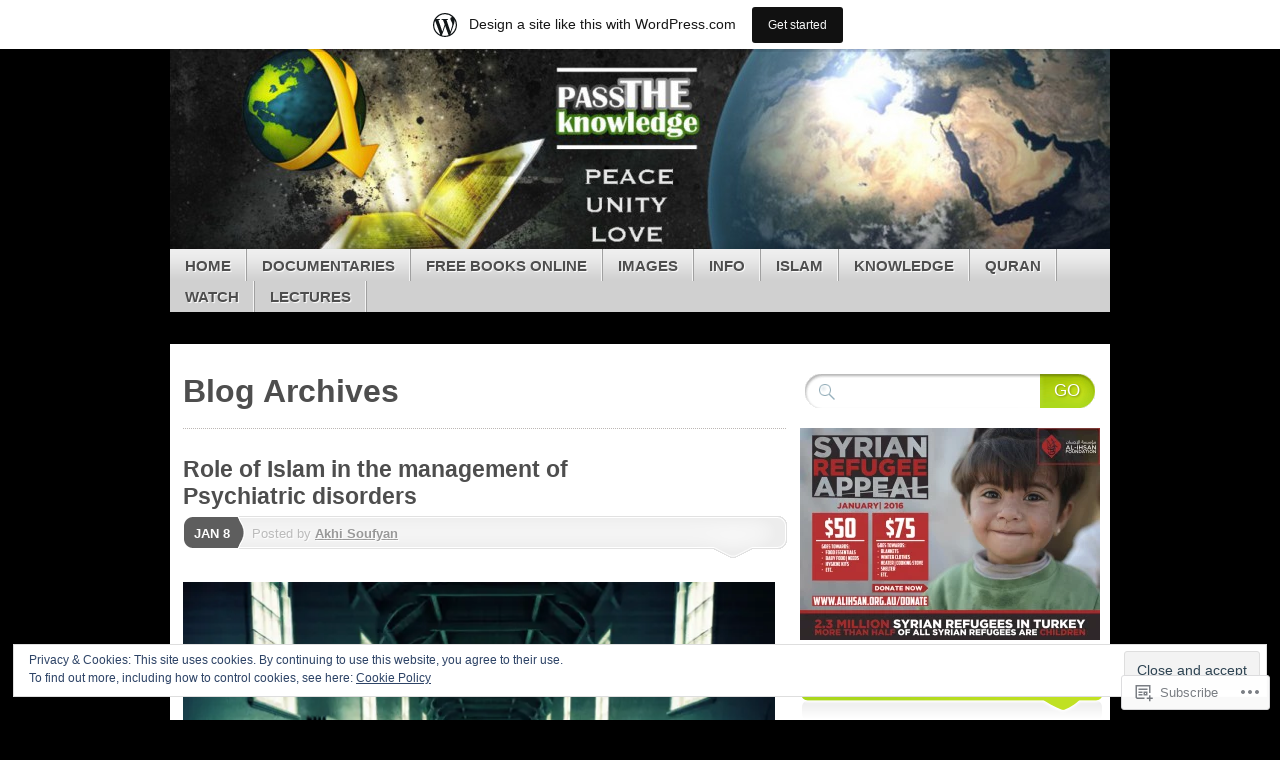

--- FILE ---
content_type: text/html; charset=UTF-8
request_url: https://passtheknowledge.wordpress.com/tag/based-on/
body_size: 32112
content:
<!DOCTYPE html>
<!--[if IE 7]>
<html id="ie7" lang="en">
<![endif]-->
<!--[if IE 8]>
<html id="ie8" lang="en">
<![endif]-->
<!--[if (!IE)]><!-->
<html lang="en">
<!--<![endif]-->
<head>
<meta charset="UTF-8" />
<title>based on | PASS THE KNOWLEDGE (LIGHT &amp; LIFE)</title>
<link rel="profile" href="http://gmpg.org/xfn/11" />
<link rel="pingback" href="https://passtheknowledge.wordpress.com/xmlrpc.php" />
<meta name='robots' content='max-image-preview:large' />
<link rel='dns-prefetch' href='//s0.wp.com' />
<link rel='dns-prefetch' href='//af.pubmine.com' />
<link rel="alternate" type="application/rss+xml" title="PASS THE KNOWLEDGE (LIGHT &amp; LIFE) &raquo; Feed" href="https://passtheknowledge.wordpress.com/feed/" />
<link rel="alternate" type="application/rss+xml" title="PASS THE KNOWLEDGE (LIGHT &amp; LIFE) &raquo; Comments Feed" href="https://passtheknowledge.wordpress.com/comments/feed/" />
<link rel="alternate" type="application/rss+xml" title="PASS THE KNOWLEDGE (LIGHT &amp; LIFE) &raquo; based on Tag Feed" href="https://passtheknowledge.wordpress.com/tag/based-on/feed/" />
	<script type="text/javascript">
		/* <![CDATA[ */
		function addLoadEvent(func) {
			var oldonload = window.onload;
			if (typeof window.onload != 'function') {
				window.onload = func;
			} else {
				window.onload = function () {
					oldonload();
					func();
				}
			}
		}
		/* ]]> */
	</script>
	<link crossorigin='anonymous' rel='stylesheet' id='all-css-0-1' href='/_static/??/wp-content/mu-plugins/widgets/eu-cookie-law/templates/style.css,/wp-content/blog-plugins/marketing-bar/css/marketing-bar.css?m=1761640963j&cssminify=yes' type='text/css' media='all' />
<style id='wp-emoji-styles-inline-css'>

	img.wp-smiley, img.emoji {
		display: inline !important;
		border: none !important;
		box-shadow: none !important;
		height: 1em !important;
		width: 1em !important;
		margin: 0 0.07em !important;
		vertical-align: -0.1em !important;
		background: none !important;
		padding: 0 !important;
	}
/*# sourceURL=wp-emoji-styles-inline-css */
</style>
<link crossorigin='anonymous' rel='stylesheet' id='all-css-2-1' href='/wp-content/plugins/gutenberg-core/v22.2.0/build/styles/block-library/style.css?m=1764855221i&cssminify=yes' type='text/css' media='all' />
<style id='wp-block-library-inline-css'>
.has-text-align-justify {
	text-align:justify;
}
.has-text-align-justify{text-align:justify;}

/*# sourceURL=wp-block-library-inline-css */
</style><style id='global-styles-inline-css'>
:root{--wp--preset--aspect-ratio--square: 1;--wp--preset--aspect-ratio--4-3: 4/3;--wp--preset--aspect-ratio--3-4: 3/4;--wp--preset--aspect-ratio--3-2: 3/2;--wp--preset--aspect-ratio--2-3: 2/3;--wp--preset--aspect-ratio--16-9: 16/9;--wp--preset--aspect-ratio--9-16: 9/16;--wp--preset--color--black: #000000;--wp--preset--color--cyan-bluish-gray: #abb8c3;--wp--preset--color--white: #ffffff;--wp--preset--color--pale-pink: #f78da7;--wp--preset--color--vivid-red: #cf2e2e;--wp--preset--color--luminous-vivid-orange: #ff6900;--wp--preset--color--luminous-vivid-amber: #fcb900;--wp--preset--color--light-green-cyan: #7bdcb5;--wp--preset--color--vivid-green-cyan: #00d084;--wp--preset--color--pale-cyan-blue: #8ed1fc;--wp--preset--color--vivid-cyan-blue: #0693e3;--wp--preset--color--vivid-purple: #9b51e0;--wp--preset--gradient--vivid-cyan-blue-to-vivid-purple: linear-gradient(135deg,rgb(6,147,227) 0%,rgb(155,81,224) 100%);--wp--preset--gradient--light-green-cyan-to-vivid-green-cyan: linear-gradient(135deg,rgb(122,220,180) 0%,rgb(0,208,130) 100%);--wp--preset--gradient--luminous-vivid-amber-to-luminous-vivid-orange: linear-gradient(135deg,rgb(252,185,0) 0%,rgb(255,105,0) 100%);--wp--preset--gradient--luminous-vivid-orange-to-vivid-red: linear-gradient(135deg,rgb(255,105,0) 0%,rgb(207,46,46) 100%);--wp--preset--gradient--very-light-gray-to-cyan-bluish-gray: linear-gradient(135deg,rgb(238,238,238) 0%,rgb(169,184,195) 100%);--wp--preset--gradient--cool-to-warm-spectrum: linear-gradient(135deg,rgb(74,234,220) 0%,rgb(151,120,209) 20%,rgb(207,42,186) 40%,rgb(238,44,130) 60%,rgb(251,105,98) 80%,rgb(254,248,76) 100%);--wp--preset--gradient--blush-light-purple: linear-gradient(135deg,rgb(255,206,236) 0%,rgb(152,150,240) 100%);--wp--preset--gradient--blush-bordeaux: linear-gradient(135deg,rgb(254,205,165) 0%,rgb(254,45,45) 50%,rgb(107,0,62) 100%);--wp--preset--gradient--luminous-dusk: linear-gradient(135deg,rgb(255,203,112) 0%,rgb(199,81,192) 50%,rgb(65,88,208) 100%);--wp--preset--gradient--pale-ocean: linear-gradient(135deg,rgb(255,245,203) 0%,rgb(182,227,212) 50%,rgb(51,167,181) 100%);--wp--preset--gradient--electric-grass: linear-gradient(135deg,rgb(202,248,128) 0%,rgb(113,206,126) 100%);--wp--preset--gradient--midnight: linear-gradient(135deg,rgb(2,3,129) 0%,rgb(40,116,252) 100%);--wp--preset--font-size--small: 13px;--wp--preset--font-size--medium: 20px;--wp--preset--font-size--large: 36px;--wp--preset--font-size--x-large: 42px;--wp--preset--font-family--albert-sans: 'Albert Sans', sans-serif;--wp--preset--font-family--alegreya: Alegreya, serif;--wp--preset--font-family--arvo: Arvo, serif;--wp--preset--font-family--bodoni-moda: 'Bodoni Moda', serif;--wp--preset--font-family--bricolage-grotesque: 'Bricolage Grotesque', sans-serif;--wp--preset--font-family--cabin: Cabin, sans-serif;--wp--preset--font-family--chivo: Chivo, sans-serif;--wp--preset--font-family--commissioner: Commissioner, sans-serif;--wp--preset--font-family--cormorant: Cormorant, serif;--wp--preset--font-family--courier-prime: 'Courier Prime', monospace;--wp--preset--font-family--crimson-pro: 'Crimson Pro', serif;--wp--preset--font-family--dm-mono: 'DM Mono', monospace;--wp--preset--font-family--dm-sans: 'DM Sans', sans-serif;--wp--preset--font-family--dm-serif-display: 'DM Serif Display', serif;--wp--preset--font-family--domine: Domine, serif;--wp--preset--font-family--eb-garamond: 'EB Garamond', serif;--wp--preset--font-family--epilogue: Epilogue, sans-serif;--wp--preset--font-family--fahkwang: Fahkwang, sans-serif;--wp--preset--font-family--figtree: Figtree, sans-serif;--wp--preset--font-family--fira-sans: 'Fira Sans', sans-serif;--wp--preset--font-family--fjalla-one: 'Fjalla One', sans-serif;--wp--preset--font-family--fraunces: Fraunces, serif;--wp--preset--font-family--gabarito: Gabarito, system-ui;--wp--preset--font-family--ibm-plex-mono: 'IBM Plex Mono', monospace;--wp--preset--font-family--ibm-plex-sans: 'IBM Plex Sans', sans-serif;--wp--preset--font-family--ibarra-real-nova: 'Ibarra Real Nova', serif;--wp--preset--font-family--instrument-serif: 'Instrument Serif', serif;--wp--preset--font-family--inter: Inter, sans-serif;--wp--preset--font-family--josefin-sans: 'Josefin Sans', sans-serif;--wp--preset--font-family--jost: Jost, sans-serif;--wp--preset--font-family--libre-baskerville: 'Libre Baskerville', serif;--wp--preset--font-family--libre-franklin: 'Libre Franklin', sans-serif;--wp--preset--font-family--literata: Literata, serif;--wp--preset--font-family--lora: Lora, serif;--wp--preset--font-family--merriweather: Merriweather, serif;--wp--preset--font-family--montserrat: Montserrat, sans-serif;--wp--preset--font-family--newsreader: Newsreader, serif;--wp--preset--font-family--noto-sans-mono: 'Noto Sans Mono', sans-serif;--wp--preset--font-family--nunito: Nunito, sans-serif;--wp--preset--font-family--open-sans: 'Open Sans', sans-serif;--wp--preset--font-family--overpass: Overpass, sans-serif;--wp--preset--font-family--pt-serif: 'PT Serif', serif;--wp--preset--font-family--petrona: Petrona, serif;--wp--preset--font-family--piazzolla: Piazzolla, serif;--wp--preset--font-family--playfair-display: 'Playfair Display', serif;--wp--preset--font-family--plus-jakarta-sans: 'Plus Jakarta Sans', sans-serif;--wp--preset--font-family--poppins: Poppins, sans-serif;--wp--preset--font-family--raleway: Raleway, sans-serif;--wp--preset--font-family--roboto: Roboto, sans-serif;--wp--preset--font-family--roboto-slab: 'Roboto Slab', serif;--wp--preset--font-family--rubik: Rubik, sans-serif;--wp--preset--font-family--rufina: Rufina, serif;--wp--preset--font-family--sora: Sora, sans-serif;--wp--preset--font-family--source-sans-3: 'Source Sans 3', sans-serif;--wp--preset--font-family--source-serif-4: 'Source Serif 4', serif;--wp--preset--font-family--space-mono: 'Space Mono', monospace;--wp--preset--font-family--syne: Syne, sans-serif;--wp--preset--font-family--texturina: Texturina, serif;--wp--preset--font-family--urbanist: Urbanist, sans-serif;--wp--preset--font-family--work-sans: 'Work Sans', sans-serif;--wp--preset--spacing--20: 0.44rem;--wp--preset--spacing--30: 0.67rem;--wp--preset--spacing--40: 1rem;--wp--preset--spacing--50: 1.5rem;--wp--preset--spacing--60: 2.25rem;--wp--preset--spacing--70: 3.38rem;--wp--preset--spacing--80: 5.06rem;--wp--preset--shadow--natural: 6px 6px 9px rgba(0, 0, 0, 0.2);--wp--preset--shadow--deep: 12px 12px 50px rgba(0, 0, 0, 0.4);--wp--preset--shadow--sharp: 6px 6px 0px rgba(0, 0, 0, 0.2);--wp--preset--shadow--outlined: 6px 6px 0px -3px rgb(255, 255, 255), 6px 6px rgb(0, 0, 0);--wp--preset--shadow--crisp: 6px 6px 0px rgb(0, 0, 0);}:where(.is-layout-flex){gap: 0.5em;}:where(.is-layout-grid){gap: 0.5em;}body .is-layout-flex{display: flex;}.is-layout-flex{flex-wrap: wrap;align-items: center;}.is-layout-flex > :is(*, div){margin: 0;}body .is-layout-grid{display: grid;}.is-layout-grid > :is(*, div){margin: 0;}:where(.wp-block-columns.is-layout-flex){gap: 2em;}:where(.wp-block-columns.is-layout-grid){gap: 2em;}:where(.wp-block-post-template.is-layout-flex){gap: 1.25em;}:where(.wp-block-post-template.is-layout-grid){gap: 1.25em;}.has-black-color{color: var(--wp--preset--color--black) !important;}.has-cyan-bluish-gray-color{color: var(--wp--preset--color--cyan-bluish-gray) !important;}.has-white-color{color: var(--wp--preset--color--white) !important;}.has-pale-pink-color{color: var(--wp--preset--color--pale-pink) !important;}.has-vivid-red-color{color: var(--wp--preset--color--vivid-red) !important;}.has-luminous-vivid-orange-color{color: var(--wp--preset--color--luminous-vivid-orange) !important;}.has-luminous-vivid-amber-color{color: var(--wp--preset--color--luminous-vivid-amber) !important;}.has-light-green-cyan-color{color: var(--wp--preset--color--light-green-cyan) !important;}.has-vivid-green-cyan-color{color: var(--wp--preset--color--vivid-green-cyan) !important;}.has-pale-cyan-blue-color{color: var(--wp--preset--color--pale-cyan-blue) !important;}.has-vivid-cyan-blue-color{color: var(--wp--preset--color--vivid-cyan-blue) !important;}.has-vivid-purple-color{color: var(--wp--preset--color--vivid-purple) !important;}.has-black-background-color{background-color: var(--wp--preset--color--black) !important;}.has-cyan-bluish-gray-background-color{background-color: var(--wp--preset--color--cyan-bluish-gray) !important;}.has-white-background-color{background-color: var(--wp--preset--color--white) !important;}.has-pale-pink-background-color{background-color: var(--wp--preset--color--pale-pink) !important;}.has-vivid-red-background-color{background-color: var(--wp--preset--color--vivid-red) !important;}.has-luminous-vivid-orange-background-color{background-color: var(--wp--preset--color--luminous-vivid-orange) !important;}.has-luminous-vivid-amber-background-color{background-color: var(--wp--preset--color--luminous-vivid-amber) !important;}.has-light-green-cyan-background-color{background-color: var(--wp--preset--color--light-green-cyan) !important;}.has-vivid-green-cyan-background-color{background-color: var(--wp--preset--color--vivid-green-cyan) !important;}.has-pale-cyan-blue-background-color{background-color: var(--wp--preset--color--pale-cyan-blue) !important;}.has-vivid-cyan-blue-background-color{background-color: var(--wp--preset--color--vivid-cyan-blue) !important;}.has-vivid-purple-background-color{background-color: var(--wp--preset--color--vivid-purple) !important;}.has-black-border-color{border-color: var(--wp--preset--color--black) !important;}.has-cyan-bluish-gray-border-color{border-color: var(--wp--preset--color--cyan-bluish-gray) !important;}.has-white-border-color{border-color: var(--wp--preset--color--white) !important;}.has-pale-pink-border-color{border-color: var(--wp--preset--color--pale-pink) !important;}.has-vivid-red-border-color{border-color: var(--wp--preset--color--vivid-red) !important;}.has-luminous-vivid-orange-border-color{border-color: var(--wp--preset--color--luminous-vivid-orange) !important;}.has-luminous-vivid-amber-border-color{border-color: var(--wp--preset--color--luminous-vivid-amber) !important;}.has-light-green-cyan-border-color{border-color: var(--wp--preset--color--light-green-cyan) !important;}.has-vivid-green-cyan-border-color{border-color: var(--wp--preset--color--vivid-green-cyan) !important;}.has-pale-cyan-blue-border-color{border-color: var(--wp--preset--color--pale-cyan-blue) !important;}.has-vivid-cyan-blue-border-color{border-color: var(--wp--preset--color--vivid-cyan-blue) !important;}.has-vivid-purple-border-color{border-color: var(--wp--preset--color--vivid-purple) !important;}.has-vivid-cyan-blue-to-vivid-purple-gradient-background{background: var(--wp--preset--gradient--vivid-cyan-blue-to-vivid-purple) !important;}.has-light-green-cyan-to-vivid-green-cyan-gradient-background{background: var(--wp--preset--gradient--light-green-cyan-to-vivid-green-cyan) !important;}.has-luminous-vivid-amber-to-luminous-vivid-orange-gradient-background{background: var(--wp--preset--gradient--luminous-vivid-amber-to-luminous-vivid-orange) !important;}.has-luminous-vivid-orange-to-vivid-red-gradient-background{background: var(--wp--preset--gradient--luminous-vivid-orange-to-vivid-red) !important;}.has-very-light-gray-to-cyan-bluish-gray-gradient-background{background: var(--wp--preset--gradient--very-light-gray-to-cyan-bluish-gray) !important;}.has-cool-to-warm-spectrum-gradient-background{background: var(--wp--preset--gradient--cool-to-warm-spectrum) !important;}.has-blush-light-purple-gradient-background{background: var(--wp--preset--gradient--blush-light-purple) !important;}.has-blush-bordeaux-gradient-background{background: var(--wp--preset--gradient--blush-bordeaux) !important;}.has-luminous-dusk-gradient-background{background: var(--wp--preset--gradient--luminous-dusk) !important;}.has-pale-ocean-gradient-background{background: var(--wp--preset--gradient--pale-ocean) !important;}.has-electric-grass-gradient-background{background: var(--wp--preset--gradient--electric-grass) !important;}.has-midnight-gradient-background{background: var(--wp--preset--gradient--midnight) !important;}.has-small-font-size{font-size: var(--wp--preset--font-size--small) !important;}.has-medium-font-size{font-size: var(--wp--preset--font-size--medium) !important;}.has-large-font-size{font-size: var(--wp--preset--font-size--large) !important;}.has-x-large-font-size{font-size: var(--wp--preset--font-size--x-large) !important;}.has-albert-sans-font-family{font-family: var(--wp--preset--font-family--albert-sans) !important;}.has-alegreya-font-family{font-family: var(--wp--preset--font-family--alegreya) !important;}.has-arvo-font-family{font-family: var(--wp--preset--font-family--arvo) !important;}.has-bodoni-moda-font-family{font-family: var(--wp--preset--font-family--bodoni-moda) !important;}.has-bricolage-grotesque-font-family{font-family: var(--wp--preset--font-family--bricolage-grotesque) !important;}.has-cabin-font-family{font-family: var(--wp--preset--font-family--cabin) !important;}.has-chivo-font-family{font-family: var(--wp--preset--font-family--chivo) !important;}.has-commissioner-font-family{font-family: var(--wp--preset--font-family--commissioner) !important;}.has-cormorant-font-family{font-family: var(--wp--preset--font-family--cormorant) !important;}.has-courier-prime-font-family{font-family: var(--wp--preset--font-family--courier-prime) !important;}.has-crimson-pro-font-family{font-family: var(--wp--preset--font-family--crimson-pro) !important;}.has-dm-mono-font-family{font-family: var(--wp--preset--font-family--dm-mono) !important;}.has-dm-sans-font-family{font-family: var(--wp--preset--font-family--dm-sans) !important;}.has-dm-serif-display-font-family{font-family: var(--wp--preset--font-family--dm-serif-display) !important;}.has-domine-font-family{font-family: var(--wp--preset--font-family--domine) !important;}.has-eb-garamond-font-family{font-family: var(--wp--preset--font-family--eb-garamond) !important;}.has-epilogue-font-family{font-family: var(--wp--preset--font-family--epilogue) !important;}.has-fahkwang-font-family{font-family: var(--wp--preset--font-family--fahkwang) !important;}.has-figtree-font-family{font-family: var(--wp--preset--font-family--figtree) !important;}.has-fira-sans-font-family{font-family: var(--wp--preset--font-family--fira-sans) !important;}.has-fjalla-one-font-family{font-family: var(--wp--preset--font-family--fjalla-one) !important;}.has-fraunces-font-family{font-family: var(--wp--preset--font-family--fraunces) !important;}.has-gabarito-font-family{font-family: var(--wp--preset--font-family--gabarito) !important;}.has-ibm-plex-mono-font-family{font-family: var(--wp--preset--font-family--ibm-plex-mono) !important;}.has-ibm-plex-sans-font-family{font-family: var(--wp--preset--font-family--ibm-plex-sans) !important;}.has-ibarra-real-nova-font-family{font-family: var(--wp--preset--font-family--ibarra-real-nova) !important;}.has-instrument-serif-font-family{font-family: var(--wp--preset--font-family--instrument-serif) !important;}.has-inter-font-family{font-family: var(--wp--preset--font-family--inter) !important;}.has-josefin-sans-font-family{font-family: var(--wp--preset--font-family--josefin-sans) !important;}.has-jost-font-family{font-family: var(--wp--preset--font-family--jost) !important;}.has-libre-baskerville-font-family{font-family: var(--wp--preset--font-family--libre-baskerville) !important;}.has-libre-franklin-font-family{font-family: var(--wp--preset--font-family--libre-franklin) !important;}.has-literata-font-family{font-family: var(--wp--preset--font-family--literata) !important;}.has-lora-font-family{font-family: var(--wp--preset--font-family--lora) !important;}.has-merriweather-font-family{font-family: var(--wp--preset--font-family--merriweather) !important;}.has-montserrat-font-family{font-family: var(--wp--preset--font-family--montserrat) !important;}.has-newsreader-font-family{font-family: var(--wp--preset--font-family--newsreader) !important;}.has-noto-sans-mono-font-family{font-family: var(--wp--preset--font-family--noto-sans-mono) !important;}.has-nunito-font-family{font-family: var(--wp--preset--font-family--nunito) !important;}.has-open-sans-font-family{font-family: var(--wp--preset--font-family--open-sans) !important;}.has-overpass-font-family{font-family: var(--wp--preset--font-family--overpass) !important;}.has-pt-serif-font-family{font-family: var(--wp--preset--font-family--pt-serif) !important;}.has-petrona-font-family{font-family: var(--wp--preset--font-family--petrona) !important;}.has-piazzolla-font-family{font-family: var(--wp--preset--font-family--piazzolla) !important;}.has-playfair-display-font-family{font-family: var(--wp--preset--font-family--playfair-display) !important;}.has-plus-jakarta-sans-font-family{font-family: var(--wp--preset--font-family--plus-jakarta-sans) !important;}.has-poppins-font-family{font-family: var(--wp--preset--font-family--poppins) !important;}.has-raleway-font-family{font-family: var(--wp--preset--font-family--raleway) !important;}.has-roboto-font-family{font-family: var(--wp--preset--font-family--roboto) !important;}.has-roboto-slab-font-family{font-family: var(--wp--preset--font-family--roboto-slab) !important;}.has-rubik-font-family{font-family: var(--wp--preset--font-family--rubik) !important;}.has-rufina-font-family{font-family: var(--wp--preset--font-family--rufina) !important;}.has-sora-font-family{font-family: var(--wp--preset--font-family--sora) !important;}.has-source-sans-3-font-family{font-family: var(--wp--preset--font-family--source-sans-3) !important;}.has-source-serif-4-font-family{font-family: var(--wp--preset--font-family--source-serif-4) !important;}.has-space-mono-font-family{font-family: var(--wp--preset--font-family--space-mono) !important;}.has-syne-font-family{font-family: var(--wp--preset--font-family--syne) !important;}.has-texturina-font-family{font-family: var(--wp--preset--font-family--texturina) !important;}.has-urbanist-font-family{font-family: var(--wp--preset--font-family--urbanist) !important;}.has-work-sans-font-family{font-family: var(--wp--preset--font-family--work-sans) !important;}
/*# sourceURL=global-styles-inline-css */
</style>

<style id='classic-theme-styles-inline-css'>
/*! This file is auto-generated */
.wp-block-button__link{color:#fff;background-color:#32373c;border-radius:9999px;box-shadow:none;text-decoration:none;padding:calc(.667em + 2px) calc(1.333em + 2px);font-size:1.125em}.wp-block-file__button{background:#32373c;color:#fff;text-decoration:none}
/*# sourceURL=/wp-includes/css/classic-themes.min.css */
</style>
<link crossorigin='anonymous' rel='stylesheet' id='all-css-4-1' href='/_static/??-eJx9j90OgjAMhV/I0iBG8cL4LDAanK5srp3K2ztC/Ekk3rTNyfnOSfEewPhBaVAMLvV2EDS+dd5cBNdFWRcliOXgCCLdig12VvTtANHRUWFEVvgVxAk+WZGyzqHRycHU2YYccbb9w+6260kzLq8blB7/kZBroG1DJBHIk21i0FPukh9uljGkFnkUtddEuPzLktN456PMC/pINEzYkQ/lblNu91VV1ecn4lCAQw==&cssminify=yes' type='text/css' media='all' />
<style id='jetpack_facebook_likebox-inline-css'>
.widget_facebook_likebox {
	overflow: hidden;
}

/*# sourceURL=/wp-content/mu-plugins/jetpack-plugin/sun/modules/widgets/facebook-likebox/style.css */
</style>
<link crossorigin='anonymous' rel='stylesheet' id='all-css-6-1' href='/_static/??-eJzTLy/QTc7PK0nNK9HPLdUtyClNz8wr1i9KTcrJTwcy0/WTi5G5ekCujj52Temp+bo5+cmJJZn5eSgc3bScxMwikFb7XFtDE1NLExMLc0OTLACohS2q&cssminify=yes' type='text/css' media='all' />
<link crossorigin='anonymous' rel='stylesheet' id='print-css-7-1' href='/wp-content/mu-plugins/global-print/global-print.css?m=1465851035i&cssminify=yes' type='text/css' media='print' />
<style id='jetpack-global-styles-frontend-style-inline-css'>
:root { --font-headings: unset; --font-base: unset; --font-headings-default: -apple-system,BlinkMacSystemFont,"Segoe UI",Roboto,Oxygen-Sans,Ubuntu,Cantarell,"Helvetica Neue",sans-serif; --font-base-default: -apple-system,BlinkMacSystemFont,"Segoe UI",Roboto,Oxygen-Sans,Ubuntu,Cantarell,"Helvetica Neue",sans-serif;}
/*# sourceURL=jetpack-global-styles-frontend-style-inline-css */
</style>
<link crossorigin='anonymous' rel='stylesheet' id='all-css-10-1' href='/wp-content/themes/h4/global.css?m=1420737423i&cssminify=yes' type='text/css' media='all' />
<script type="text/javascript" id="wpcom-actionbar-placeholder-js-extra">
/* <![CDATA[ */
var actionbardata = {"siteID":"60103394","postID":"0","siteURL":"https://passtheknowledge.wordpress.com","xhrURL":"https://passtheknowledge.wordpress.com/wp-admin/admin-ajax.php","nonce":"2b4b87fe72","isLoggedIn":"","statusMessage":"","subsEmailDefault":"instantly","proxyScriptUrl":"https://s0.wp.com/wp-content/js/wpcom-proxy-request.js?m=1513050504i&amp;ver=20211021","i18n":{"followedText":"New posts from this site will now appear in your \u003Ca href=\"https://wordpress.com/reader\"\u003EReader\u003C/a\u003E","foldBar":"Collapse this bar","unfoldBar":"Expand this bar","shortLinkCopied":"Shortlink copied to clipboard."}};
//# sourceURL=wpcom-actionbar-placeholder-js-extra
/* ]]> */
</script>
<script type="text/javascript" id="jetpack-mu-wpcom-settings-js-before">
/* <![CDATA[ */
var JETPACK_MU_WPCOM_SETTINGS = {"assetsUrl":"https://s0.wp.com/wp-content/mu-plugins/jetpack-mu-wpcom-plugin/sun/jetpack_vendor/automattic/jetpack-mu-wpcom/src/build/"};
//# sourceURL=jetpack-mu-wpcom-settings-js-before
/* ]]> */
</script>
<script crossorigin='anonymous' type='text/javascript'  src='/_static/??-eJyFjc0OwiAQhF/I7dYa/w7GZ6GACIEFWbD27aVRE+PF0xzm+2ZwSiAjFU0FHWP2BVKOj7lzvMLWWZK+Ks1L6W5V5/kdXbD0F4JgTRZFf8Oft3LVoSmpjhhmLrYJi3+pJIuNxL/86KOB5KuxxDjFrIRikF4wv45lSHgflgCKBEal3CbO4bTeD/120+8OR/cE3Z1Xvg=='></script>
<script type="text/javascript" id="rlt-proxy-js-after">
/* <![CDATA[ */
	rltInitialize( {"token":null,"iframeOrigins":["https:\/\/widgets.wp.com"]} );
//# sourceURL=rlt-proxy-js-after
/* ]]> */
</script>
<link rel="EditURI" type="application/rsd+xml" title="RSD" href="https://passtheknowledge.wordpress.com/xmlrpc.php?rsd" />
<meta name="generator" content="WordPress.com" />

<!-- Jetpack Open Graph Tags -->
<meta property="og:type" content="website" />
<meta property="og:title" content="based on &#8211; PASS THE KNOWLEDGE (LIGHT &amp; LIFE)" />
<meta property="og:url" content="https://passtheknowledge.wordpress.com/tag/based-on/" />
<meta property="og:site_name" content="PASS THE KNOWLEDGE (LIGHT &amp; LIFE)" />
<meta property="og:image" content="https://s0.wp.com/i/blank.jpg?m=1383295312i" />
<meta property="og:image:width" content="200" />
<meta property="og:image:height" content="200" />
<meta property="og:image:alt" content="" />
<meta property="og:locale" content="en_US" />
<meta property="fb:app_id" content="249643311490" />
<meta name="twitter:creator" content="@EvacuatePeople" />
<meta name="twitter:site" content="@EvacuatePeople" />

<!-- End Jetpack Open Graph Tags -->
<link rel="shortcut icon" type="image/x-icon" href="https://s0.wp.com/i/favicon.ico?m=1713425267i" sizes="16x16 24x24 32x32 48x48" />
<link rel="icon" type="image/x-icon" href="https://s0.wp.com/i/favicon.ico?m=1713425267i" sizes="16x16 24x24 32x32 48x48" />
<link rel="apple-touch-icon" href="https://s0.wp.com/i/webclip.png?m=1713868326i" />
<link rel='openid.server' href='https://passtheknowledge.wordpress.com/?openidserver=1' />
<link rel='openid.delegate' href='https://passtheknowledge.wordpress.com/' />
<link rel="search" type="application/opensearchdescription+xml" href="https://passtheknowledge.wordpress.com/osd.xml" title="PASS THE KNOWLEDGE (LIGHT &#38; LIFE)" />
<link rel="search" type="application/opensearchdescription+xml" href="https://s1.wp.com/opensearch.xml" title="WordPress.com" />
	<style type="text/css">
				#branding {
			margin-top: 1em;
			padding: 0;
		}
		#branding #logo {
			border-width: 0;
			padding-right: .1em;
		}
		</style>
	<meta name="description" content="Posts about based on written by Akhi Soufyan" />
	<style type="text/css">
			#branding {
			background: url('https://passtheknowledge.wordpress.com/wp-content/uploads/2014/09/cropped-cropped-juistepeaceunitylovebannerpart2passtheknowledgefacebookbannerdesign.jpg');
			width: 940px;
			height: 148px; /* 200 - 52 for top padding */
		}
		#page {
			background: none;
		}
		#branding {
			padding: 4em 0 0;
		}
		.home-link{
			width:920px;
			height:148px;
			display: block;
		}
		#branding #logo {
			margin: 0 0 0 .3em;
			padding-right: .3em;
		}
		#site-description {
			margin: 0.2em 0 0 1em;
			padding: .8em 0.2em;
		}
			#logo,
		#site-description {
 	 		position: absolute !important;
			clip: rect(1px 1px 1px 1px); /* IE6, IE7 */
			clip: rect(1px, 1px, 1px, 1px);
		}
		</style>
	<script type="text/javascript">
/* <![CDATA[ */
var wa_client = {}; wa_client.cmd = []; wa_client.config = { 'blog_id': 60103394, 'blog_language': 'en', 'is_wordads': false, 'hosting_type': 0, 'afp_account_id': null, 'afp_host_id': 5038568878849053, 'theme': 'pub/mystique', '_': { 'title': 'Advertisement', 'privacy_settings': 'Privacy Settings' }, 'formats': [ 'belowpost', 'bottom_sticky', 'sidebar_sticky_right', 'sidebar', 'gutenberg_rectangle', 'gutenberg_leaderboard', 'gutenberg_mobile_leaderboard', 'gutenberg_skyscraper' ] };
/* ]]> */
</script>
		<script type="text/javascript">

			window.doNotSellCallback = function() {

				var linkElements = [
					'a[href="https://wordpress.com/?ref=footer_blog"]',
					'a[href="https://wordpress.com/?ref=footer_website"]',
					'a[href="https://wordpress.com/?ref=vertical_footer"]',
					'a[href^="https://wordpress.com/?ref=footer_segment_"]',
				].join(',');

				var dnsLink = document.createElement( 'a' );
				dnsLink.href = 'https://wordpress.com/advertising-program-optout/';
				dnsLink.classList.add( 'do-not-sell-link' );
				dnsLink.rel = 'nofollow';
				dnsLink.style.marginLeft = '0.5em';
				dnsLink.textContent = 'Do Not Sell or Share My Personal Information';

				var creditLinks = document.querySelectorAll( linkElements );

				if ( 0 === creditLinks.length ) {
					return false;
				}

				Array.prototype.forEach.call( creditLinks, function( el ) {
					el.insertAdjacentElement( 'afterend', dnsLink );
				});

				return true;
			};

		</script>
		<script type="text/javascript">
	window.google_analytics_uacct = "UA-52447-2";
</script>

<script type="text/javascript">
	var _gaq = _gaq || [];
	_gaq.push(['_setAccount', 'UA-52447-2']);
	_gaq.push(['_gat._anonymizeIp']);
	_gaq.push(['_setDomainName', 'wordpress.com']);
	_gaq.push(['_initData']);
	_gaq.push(['_trackPageview']);

	(function() {
		var ga = document.createElement('script'); ga.type = 'text/javascript'; ga.async = true;
		ga.src = ('https:' == document.location.protocol ? 'https://ssl' : 'http://www') + '.google-analytics.com/ga.js';
		(document.getElementsByTagName('head')[0] || document.getElementsByTagName('body')[0]).appendChild(ga);
	})();
</script>
<link crossorigin='anonymous' rel='stylesheet' id='all-css-0-3' href='/_static/??-eJydzM0KwkAMBOAXsgZ/avEgPorUNJRtdzehk2Xp26ugnsXbzDB8VK1hzS7ZKZXGYhlDBk3i1vP87oSS6RYy0z0qzyDUYLJsGdjQz0DSoUQBcb9ogcTv5zP86dUwjOIgV2tM8UzwNcpLu6bLrmsP++58OrbTA7w2WLc=&cssminify=yes' type='text/css' media='all' />
</head>

<body class="archive tag tag-based-on tag-4301006 wp-theme-pubmystique customizer-styles-applied content-sidebar jetpack-reblog-enabled has-marketing-bar has-marketing-bar-theme-mystique">
<div id="page">

	<div id="container">

		<ul class="skip">
			<li><a href="#access">Skip to navigation</a></li>
			<li><a href="#main">Skip to main content</a></li>
			<li><a href="#sidebar">Skip to primary sidebar</a></li>
			<li><a href="#sidebar2">Skip to secondary sidebar</a></li>
			<li><a href="#footer">Skip to footer</a></li>
		</ul>

		<div id="header">
			<div id="branding" class="clear-block">
				<a class="home-link" href="https://passtheknowledge.wordpress.com/" title="PASS THE KNOWLEDGE (LIGHT &amp; LIFE)" rel="home">
					<h1 id="logo">PASS THE KNOWLEDGE (LIGHT &amp; LIFE)</h1>
					<h2 id="site-description">HIGH QUALITY EDUCATION</h2>
				</a>
			</div><!-- #branding-->

			<div id="access" class="clear-block" role="navigation">
				<false class="menu"><ul>
<li ><a href="https://passtheknowledge.wordpress.com/">Home</a></li><li class="page_item page-item-281"><a href="https://passtheknowledge.wordpress.com/movies/">DOCUMENTARIES</a></li>
<li class="page_item page-item-552 page_item_has_children"><a href="https://passtheknowledge.wordpress.com/islam-made-easy-free-book/">FREE BOOKS ONLINE</a>
<ul class='children'>
	<li class="page_item page-item-744"><a href="https://passtheknowledge.wordpress.com/islam-made-easy-free-book/a-social-poison-smoking/">A SOCIAL POISON:&nbsp;SMOKING</a></li>
	<li class="page_item page-item-5205"><a href="https://passtheknowledge.wordpress.com/islam-made-easy-free-book/addiction-is-there-hope/">ADDICTION, IS THERE&nbsp;HOPE?</a></li>
	<li class="page_item page-item-722"><a href="https://passtheknowledge.wordpress.com/islam-made-easy-free-book/basic-of-islamic-belief/">BASIC OF ISLAMIC&nbsp;BELIEF</a></li>
	<li class="page_item page-item-719"><a href="https://passtheknowledge.wordpress.com/islam-made-easy-free-book/basic-principles-of-islam/">BASIC PRINCIPLES OF&nbsp;ISLAM</a></li>
	<li class="page_item page-item-731"><a href="https://passtheknowledge.wordpress.com/islam-made-easy-free-book/biography-of-the-prophet/">BIOGRAPHY OF THE&nbsp;PROPHET</a></li>
	<li class="page_item page-item-1296"><a href="https://passtheknowledge.wordpress.com/islam-made-easy-free-book/characteristics-of-the-hypocrites/">CHARACTERISTICS OF THE&nbsp;HYPOCRITES</a></li>
	<li class="page_item page-item-763"><a href="https://passtheknowledge.wordpress.com/islam-made-easy-free-book/elevation-of-womans-status/">ELEVATION OF WOMAN&#8217;S&nbsp;STATUS</a></li>
	<li class="page_item page-item-754"><a href="https://passtheknowledge.wordpress.com/islam-made-easy-free-book/establishing-an-islamic-family/">ESTABLISHING AN ISLAMIC&nbsp;FAMILY</a></li>
	<li class="page_item page-item-726"><a href="https://passtheknowledge.wordpress.com/islam-made-easy-free-book/for-people-who-think/">FOR PEOPLE WHO&nbsp;THINK</a></li>
	<li class="page_item page-item-765"><a href="https://passtheknowledge.wordpress.com/islam-made-easy-free-book/in-search-of-the-body-beautiful/">IN SEARCH OF THE BODY&nbsp;BEAUTIFUL</a></li>
	<li class="page_item page-item-1290"><a href="https://passtheknowledge.wordpress.com/islam-made-easy-free-book/islam-and-love/">ISLAM AND LOVE</a></li>
	<li class="page_item page-item-717"><a href="https://passtheknowledge.wordpress.com/islam-made-easy-free-book/islam-made-easy/">ISLAM MADE EASY</a></li>
	<li class="page_item page-item-1417"><a href="https://passtheknowledge.wordpress.com/islam-made-easy-free-book/prophet-jesus-in-the-quran/">PROPHET JESUS IN THE&nbsp;QURAN</a></li>
	<li class="page_item page-item-738"><a href="https://passtheknowledge.wordpress.com/islam-made-easy-free-book/the-dajjaal/">THE DAJJAAL</a></li>
	<li class="page_item page-item-757"><a href="https://passtheknowledge.wordpress.com/islam-made-easy-free-book/the-muslim-woman-and-her-ownself/">THE MUSLIM WOMAN AND HER&nbsp;OWNSELF</a></li>
	<li class="page_item page-item-728"><a href="https://passtheknowledge.wordpress.com/islam-made-easy-free-book/the-six-pillars-of-iman/">THE SIX PILLARS OF&nbsp;IMAN</a></li>
	<li class="page_item page-item-746"><a href="https://passtheknowledge.wordpress.com/islam-made-easy-free-book/the-true-message-of-jesus-christ/">THE TRUE MESSAGE OF JESUS&nbsp;CHRIST</a></li>
	<li class="page_item page-item-1292"><a href="https://passtheknowledge.wordpress.com/islam-made-easy-free-book/women-around-the-messenger/">WOMEN AROUND THE&nbsp;MESSENGER</a></li>
	<li class="page_item page-item-750"><a href="https://passtheknowledge.wordpress.com/islam-made-easy-free-book/zakat-and-fasting/">ZAKAT AND FASTING</a></li>
</ul>
</li>
<li class="page_item page-item-56 page_item_has_children"><a href="https://passtheknowledge.wordpress.com/pictures-with-a-meaning/">IMAGES</a>
<ul class='children'>
	<li class="page_item page-item-7091"><a href="https://passtheknowledge.wordpress.com/pictures-with-a-meaning/daily-reminders/">DAILY REMINDERS</a></li>
	<li class="page_item page-item-7940"><a href="https://passtheknowledge.wordpress.com/pictures-with-a-meaning/mobile-device-wallpapers/">MOBILE DEVICE WALLPAPERS</a></li>
	<li class="page_item page-item-9680"><a href="https://passtheknowledge.wordpress.com/pictures-with-a-meaning/pass-the-knowledge-quotes/">PASS THE KNOWLEDGE&nbsp;QUOTES</a></li>
	<li class="page_item page-item-1105"><a href="https://passtheknowledge.wordpress.com/pictures-with-a-meaning/quran-weekly-quotes/">QURAN WEEKLY QUOTES</a></li>
	<li class="page_item page-item-7938"><a href="https://passtheknowledge.wordpress.com/pictures-with-a-meaning/wallpapers/">WALLPAPERS</a></li>
</ul>
</li>
<li class="page_item page-item-1 page_item_has_children"><a href="https://passtheknowledge.wordpress.com/about/">INFO</a>
<ul class='children'>
	<li class="page_item page-item-3410"><a href="https://passtheknowledge.wordpress.com/about/about/">ABOUT</a></li>
	<li class="page_item page-item-1430 page_item_has_children"><a href="https://passtheknowledge.wordpress.com/about/foundations/">CHARITIES</a>
	<ul class='children'>
		<li class="page_item page-item-1427"><a href="https://passtheknowledge.wordpress.com/about/foundations/alnas-foundation/">ALNAS FOUNDATION</a></li>
		<li class="page_item page-item-9614"><a href="https://passtheknowledge.wordpress.com/about/foundations/charity-right/">CHARITY RIGHT</a></li>
		<li class="page_item page-item-10984"><a href="https://passtheknowledge.wordpress.com/about/foundations/penny-appeal/">PENNY APPEAL</a></li>
		<li class="page_item page-item-652"><a href="https://passtheknowledge.wordpress.com/about/foundations/ummah-welfare-trust/">UMMAH WELFARE TRUST</a></li>
	</ul>
</li>
	<li class="page_item page-item-8747"><a href="https://passtheknowledge.wordpress.com/about/contact-mail-form/">CONTACT (MAIL FORM)</a></li>
	<li class="page_item page-item-3415"><a href="https://passtheknowledge.wordpress.com/about/pass-the-knowledge-app/">PASS THE KNOWLEDGE&nbsp;APP</a></li>
	<li class="page_item page-item-306"><a href="https://passtheknowledge.wordpress.com/about/support-knowledge/">SPREAD KNOWLEDGE</a></li>
</ul>
</li>
<li class="page_item page-item-279 page_item_has_children"><a href="https://passtheknowledge.wordpress.com/islam/">ISLAM</a>
<ul class='children'>
	<li class="page_item page-item-648"><a href="https://passtheknowledge.wordpress.com/islam/99-names-of-allah/">99 NAMES OF&nbsp;ALLAH</a></li>
	<li class="page_item page-item-704"><a href="https://passtheknowledge.wordpress.com/islam/duas/">DUA&#8217;S</a></li>
	<li class="page_item page-item-310"><a href="https://passtheknowledge.wordpress.com/islam/hadiths/">HADITHS</a></li>
	<li class="page_item page-item-15089"><a href="https://passtheknowledge.wordpress.com/islam/how-to-make-wudu/">HOW TO MAKE&nbsp;WUDU</a></li>
	<li class="page_item page-item-3631 page_item_has_children"><a href="https://passtheknowledge.wordpress.com/islam/key-to-paradise/">KEY TO PARADISE</a>
	<ul class='children'>
		<li class="page_item page-item-3633"><a href="https://passtheknowledge.wordpress.com/islam/key-to-paradise/heaven/">HEAVEN</a></li>
	</ul>
</li>
	<li class="page_item page-item-534 page_item_has_children"><a href="https://passtheknowledge.wordpress.com/islam/learn-arabic/">LEARN ARABIC</a>
	<ul class='children'>
		<li class="page_item page-item-541"><a href="https://passtheknowledge.wordpress.com/islam/learn-arabic/aprender-arabe-explicacion-espanol/">APRENDER ÁRABE (EXPLICACIÓN&nbsp;ESPAÑOL)</a></li>
		<li class="page_item page-item-564"><a href="https://passtheknowledge.wordpress.com/islam/learn-arabic/learn-arabic-deutsch-sprache/">LEARN ARABIC (DEUTSCH&nbsp;SPRACHE)</a></li>
		<li class="page_item page-item-536"><a href="https://passtheknowledge.wordpress.com/islam/learn-arabic/learn-arabic-english/">LEARN ARABIC (ENGLISH&nbsp;EXPLANATION)</a></li>
		<li class="page_item page-item-562"><a href="https://passtheknowledge.wordpress.com/islam/learn-arabic/learn-arabic-explication-francais/">LEARN ARABIC (EXPLICATION&nbsp;FRANCAIS)</a></li>
		<li class="page_item page-item-566"><a href="https://passtheknowledge.wordpress.com/islam/learn-arabic/learn-arabic-russian-explanation/">LEARN ARABIC (RUSSIAN&nbsp;EXPLANATION)</a></li>
		<li class="page_item page-item-575"><a href="https://passtheknowledge.wordpress.com/islam/learn-arabic/learn-arabic-swedish-explication/">LEARN ARABIC (SWEDISH&nbsp;EXPLICATION)</a></li>
		<li class="page_item page-item-570"><a href="https://passtheknowledge.wordpress.com/islam/learn-arabic/learn-arabic-%e5%ad%a6%e4%b9%a0%e9%98%bf%e6%8b%89%e4%bc%af%e8%af%ad-chinese/">LEARN ARABIC (学习阿拉伯语&nbsp;CHINESE)</a></li>
		<li class="page_item page-item-539"><a href="https://passtheknowledge.wordpress.com/islam/learn-arabic/leer-arabisch-nederlandse-uitleg/">LEER ARABISCH (NEDERLANDSE&nbsp;UITLEG)</a></li>
	</ul>
</li>
	<li class="page_item page-item-603 page_item_has_children"><a href="https://passtheknowledge.wordpress.com/islam/learn-to-pray/">LEARN TO PRAY</a>
	<ul class='children'>
		<li class="page_item page-item-606"><a href="https://passtheknowledge.wordpress.com/islam/learn-to-pray/learn-to-pray-deutsch-explanation/">LEARN TO PRAY (DEUTSCH&nbsp;EXPLANATION)</a></li>
		<li class="page_item page-item-611"><a href="https://passtheknowledge.wordpress.com/islam/learn-to-pray/learn-to-pray-dutch-explanation/">LEARN TO PRAY (DUTCH&nbsp;EXPLANATION)</a></li>
		<li class="page_item page-item-605"><a href="https://passtheknowledge.wordpress.com/islam/learn-to-pray/learn-to-pray-english-explanation/">LEARN TO PRAY (ENGLISH&nbsp;EXPLANATION)</a></li>
		<li class="page_item page-item-607"><a href="https://passtheknowledge.wordpress.com/islam/learn-to-pray/learn-to-pray-francais-explanation/">LEARN TO PRAY (FRANCAIS&nbsp;EXPLANATION)</a></li>
	</ul>
</li>
	<li class="page_item page-item-962"><a href="https://passtheknowledge.wordpress.com/islam/signs-before-the-day-of-judgement/">MINOR AND MAJOR SIGNS OF THE DAY OF&nbsp;JUDGEMENT</a></li>
	<li class="page_item page-item-6602"><a href="https://passtheknowledge.wordpress.com/islam/prophet-muhammad-peace-be-upon-him/">PROPHET MUHAMMAD (PEACE BE UPON&nbsp;HIM)</a></li>
	<li class="page_item page-item-2932"><a href="https://passtheknowledge.wordpress.com/islam/prophets-in-islam/">PROPHETS IN ISLAM</a></li>
	<li class="page_item page-item-671"><a href="https://passtheknowledge.wordpress.com/islam/islam-apps/">ISLAM APPS</a></li>
</ul>
</li>
<li class="page_item page-item-172 page_item_has_children"><a href="https://passtheknowledge.wordpress.com/knowledge/">KNOWLEDGE</a>
<ul class='children'>
	<li class="page_item page-item-644"><a href="https://passtheknowledge.wordpress.com/knowledge/see-the-signs-of-god/">SEE THE SIGNS OF&nbsp;GOD</a></li>
	<li class="page_item page-item-909"><a href="https://passtheknowledge.wordpress.com/knowledge/seeking-knowledge-the-way-to-paradise/">SEEKING KNOWLEDGE: THE WAY TO&nbsp;PARADISE</a></li>
	<li class="page_item page-item-640"><a href="https://passtheknowledge.wordpress.com/knowledge/soul/">SOUL</a></li>
	<li class="page_item page-item-915"><a href="https://passtheknowledge.wordpress.com/knowledge/the-partnership-between-body-and-soul/">THE PARTNERSHIP BETWEEN BODY AND&nbsp;SOUL</a></li>
	<li class="page_item page-item-642"><a href="https://passtheknowledge.wordpress.com/knowledge/why-a-scientist-believes-in-god/">WHY A SCIENTIST BELIEVES IN&nbsp;GOD</a></li>
	<li class="page_item page-item-752"><a href="https://passtheknowledge.wordpress.com/knowledge/willpower/">WILLPOWER</a></li>
	<li class="page_item page-item-292"><a href="https://passtheknowledge.wordpress.com/knowledge/new-world-order/">NEW WORLD ORDER&nbsp;(ILLUMINATI)</a></li>
</ul>
</li>
<li class="page_item page-item-312 page_item_has_children"><a href="https://passtheknowledge.wordpress.com/quran/">QURAN</a>
<ul class='children'>
	<li class="page_item page-item-850"><a href="https://passtheknowledge.wordpress.com/quran/listen-quran/">LISTEN QURAN</a></li>
	<li class="page_item page-item-847 page_item_has_children"><a href="https://passtheknowledge.wordpress.com/quran/read-quran/">READ QURAN</a>
	<ul class='children'>
		<li class="page_item page-item-330"><a href="https://passtheknowledge.wordpress.com/quran/read-quran/arabic/">ARABIC</a></li>
		<li class="page_item page-item-426"><a href="https://passtheknowledge.wordpress.com/quran/read-quran/chinese/">CHINESE</a></li>
		<li class="page_item page-item-323"><a href="https://passtheknowledge.wordpress.com/quran/read-quran/deutsch/">DEUTSCH</a></li>
		<li class="page_item page-item-328"><a href="https://passtheknowledge.wordpress.com/quran/read-quran/english/">ENGLISH</a></li>
		<li class="page_item page-item-316"><a href="https://passtheknowledge.wordpress.com/quran/read-quran/espanol/">ESPAÑOL</a></li>
		<li class="page_item page-item-318"><a href="https://passtheknowledge.wordpress.com/quran/read-quran/francais/">FRANÇAIS</a></li>
		<li class="page_item page-item-321"><a href="https://passtheknowledge.wordpress.com/quran/read-quran/italiano/">ITALIANO</a></li>
		<li class="page_item page-item-314"><a href="https://passtheknowledge.wordpress.com/quran/read-quran/nederlands/">NEDERLANDS</a></li>
		<li class="page_item page-item-320"><a href="https://passtheknowledge.wordpress.com/quran/read-quran/portugues/">PORTUGUÊS</a></li>
		<li class="page_item page-item-326"><a href="https://passtheknowledge.wordpress.com/quran/read-quran/turkish/">TURKISH</a></li>
	</ul>
</li>
</ul>
</li>
<li class="page_item page-item-174 page_item_has_children"><a href="https://passtheknowledge.wordpress.com/videos/">WATCH</a>
<ul class='children'>
	<li class="page_item page-item-14475"><a href="https://passtheknowledge.wordpress.com/videos/100-muslims-1-question/">100 MUSLIMS, 1&nbsp;QUESTION</a></li>
	<li class="page_item page-item-17349"><a href="https://passtheknowledge.wordpress.com/videos/end-of-the-world-and-beyond-in-the-quran/">END OF THE WORLD AND BEYOND IN THE&nbsp;QURAN</a></li>
	<li class="page_item page-item-13086"><a href="https://passtheknowledge.wordpress.com/videos/inspiration-series/">INSPIRATION SERIES</a></li>
	<li class="page_item page-item-15062"><a href="https://passtheknowledge.wordpress.com/videos/islam-science-history/">ISLAM, SCIENCE &amp;&nbsp;HISTORY</a></li>
	<li class="page_item page-item-503"><a href="https://passtheknowledge.wordpress.com/videos/islamic-nasheeds/">ISLAMIC NASHEEDS</a></li>
	<li class="page_item page-item-13080"><a href="https://passtheknowledge.wordpress.com/videos/quran-gems/">QURAN GEMS</a></li>
	<li class="page_item page-item-501"><a href="https://passtheknowledge.wordpress.com/videos/short-films/">SHORT FILMS</a></li>
	<li class="page_item page-item-777"><a href="https://passtheknowledge.wordpress.com/videos/the-deen-show-tv/">THE DEEN SHOW</a></li>
	<li class="page_item page-item-16472"><a href="https://passtheknowledge.wordpress.com/videos/welcome-to-truth/">WELCOME TO TRUTH</a></li>
</ul>
</li>
<li class="page_item page-item-1359 page_item_has_children"><a href="https://passtheknowledge.wordpress.com/lectures-2/">LECTURES</a>
<ul class='children'>
	<li class="page_item page-item-1365"><a href="https://passtheknowledge.wordpress.com/lectures-2/abdullah-hakim-quick/">ABDULLAH HAKIM QUICK</a></li>
	<li class="page_item page-item-1372"><a href="https://passtheknowledge.wordpress.com/lectures-2/abdur-raheem-green/">ABDUR RAHEEM GREEN</a></li>
	<li class="page_item page-item-13800"><a href="https://passtheknowledge.wordpress.com/lectures-2/abu-usamah-at-thahabi/">ABU USAMAH AT-THAHABI</a></li>
	<li class="page_item page-item-1361"><a href="https://passtheknowledge.wordpress.com/lectures-2/ahmad-sakr/">AHMAD SAKR</a></li>
	<li class="page_item page-item-1377"><a href="https://passtheknowledge.wordpress.com/lectures-2/amir-junaid-muhadith/">AMIR JUNAID MUHADITH</a></li>
	<li class="page_item page-item-13278"><a href="https://passtheknowledge.wordpress.com/lectures-2/dr-bilal-philips/">DR. BILAL PHILIPS</a></li>
	<li class="page_item page-item-17163"><a href="https://passtheknowledge.wordpress.com/lectures-2/hamza-tzortzis/">HAMZA TZORTZIS</a></li>
	<li class="page_item page-item-4556"><a href="https://passtheknowledge.wordpress.com/lectures-2/hamza-yusuf/">HAMZA YUSUF</a></li>
	<li class="page_item page-item-3662"><a href="https://passtheknowledge.wordpress.com/lectures-2/hussain-yee/">HUSSAIN YEE</a></li>
	<li class="page_item page-item-2565"><a href="https://passtheknowledge.wordpress.com/lectures-2/imam-siraj-wahjaj/">IMAM SIRAJ WAHHAJ</a></li>
	<li class="page_item page-item-1370"><a href="https://passtheknowledge.wordpress.com/lectures-2/khalid-yasin/">KHALID YASIN</a></li>
	<li class="page_item page-item-15022"><a href="https://passtheknowledge.wordpress.com/lectures-2/maryam-amirebrahimi-2/">MARYAM AMIREBRAHIMI</a></li>
	<li class="page_item page-item-2807"><a href="https://passtheknowledge.wordpress.com/lectures-2/mufti-menk/">MUFTI ISMAIL MENK</a></li>
	<li class="page_item page-item-1363"><a href="https://passtheknowledge.wordpress.com/lectures-2/mutah-beale/">MUTAH BEALE</a></li>
	<li class="page_item page-item-1379"><a href="https://passtheknowledge.wordpress.com/lectures-2/nouman-ali-khan/">NOUMAN ALI KHAN</a></li>
	<li class="page_item page-item-1374"><a href="https://passtheknowledge.wordpress.com/lectures-2/omar-suleiman/">OMAR SULEIMAN</a></li>
	<li class="page_item page-item-1368"><a href="https://passtheknowledge.wordpress.com/lectures-2/suhaib-webb/">SUHAIB WEBB</a></li>
	<li class="page_item page-item-15021"><a href="https://passtheknowledge.wordpress.com/lectures-2/yasmin-mogahed/">YASMIN MOGAHED</a></li>
</ul>
</li>
</ul></false>

				<div class="social-icons">

					
					
					
					
					
				</div><!-- .social-icons -->

			</div><!-- #access -->

										
			</div><!-- #header-->

			<div id="main">

			<div id="content-container">
				<div id="content">
					<h1 class="archive-title">
													Blog Archives											</h1>
					


		<div class="post-wrapper clear-block post-16531 post type-post status-publish format-standard hentry category-articles-2 tag-allah tag-arabic tag-article tag-based-on tag-behavior tag-billion tag-core tag-core-of-islam tag-disorders tag-expectted tag-guidance tag-guidelines tag-increase tag-islam-2 tag-koran tag-management tag-monotheistic tag-pbuh tag-prophet-muhammad tag-psychiatric tag-psychiatric-disorders tag-quran tag-read tag-religion tag-revelations tag-role-of-islam tag-role-of-islam-in-the-management-of-psychiatric-disorders tag-submission tag-word">

	
			<h2 class="post-title"><a href="https://passtheknowledge.wordpress.com/2015/01/08/role-of-islam-in-the-management-of-psychiatric-disorders/" rel="bookmark">Role of Islam in the management of Psychiatric&nbsp;disorders</a></h2>	
	<div class="post-date">
		<p class="day"><a href="https://passtheknowledge.wordpress.com/2015/01/08/role-of-islam-in-the-management-of-psychiatric-disorders/" rel="bookmark" title="Permanent Link to Role of Islam in the management of Psychiatric&nbsp;disorders">Jan 8</a></p>
	</div><!-- .post-date -->

	<div class="post-info clear-block">
		<p class="author alignleft">Posted by <a href="https://passtheknowledge.wordpress.com/author/anonymousunderground-2/" title="Posts by Akhi Soufyan" rel="author">Akhi Soufyan</a></p>
	</div><!-- .post-info clear-block" -->

	<div class="entry clear-block">
		<div class="jig-ncbiinpagenav">
<div id="sec1-1" class="tsec sec">
<p class="p p-first"><a href="https://passtheknowledge.wordpress.com/wp-content/uploads/2015/01/worst-psychiatric-treatments-in-history.jpg"><img data-attachment-id="16532" data-permalink="https://passtheknowledge.wordpress.com/2015/01/08/role-of-islam-in-the-management-of-psychiatric-disorders/worst-psychiatric-treatments-in-history/" data-orig-file="https://passtheknowledge.wordpress.com/wp-content/uploads/2015/01/worst-psychiatric-treatments-in-history.jpg" data-orig-size="1600,1200" data-comments-opened="1" data-image-meta="{&quot;aperture&quot;:&quot;0&quot;,&quot;credit&quot;:&quot;&quot;,&quot;camera&quot;:&quot;&quot;,&quot;caption&quot;:&quot;&quot;,&quot;created_timestamp&quot;:&quot;0&quot;,&quot;copyright&quot;:&quot;&quot;,&quot;focal_length&quot;:&quot;0&quot;,&quot;iso&quot;:&quot;0&quot;,&quot;shutter_speed&quot;:&quot;0&quot;,&quot;title&quot;:&quot;&quot;,&quot;orientation&quot;:&quot;0&quot;}" data-image-title="Worst-Psychiatric-Treatments-in-History" data-image-description="" data-image-caption="" data-medium-file="https://passtheknowledge.wordpress.com/wp-content/uploads/2015/01/worst-psychiatric-treatments-in-history.jpg?w=300" data-large-file="https://passtheknowledge.wordpress.com/wp-content/uploads/2015/01/worst-psychiatric-treatments-in-history.jpg?w=604" class="alignnone size-large wp-image-16532" src="https://passtheknowledge.wordpress.com/wp-content/uploads/2015/01/worst-psychiatric-treatments-in-history.jpg?w=604&#038;h=453" alt="Worst-Psychiatric-Treatments-in-History" width="604" height="453" srcset="https://passtheknowledge.wordpress.com/wp-content/uploads/2015/01/worst-psychiatric-treatments-in-history.jpg?w=604 604w, https://passtheknowledge.wordpress.com/wp-content/uploads/2015/01/worst-psychiatric-treatments-in-history.jpg?w=1208 1208w, https://passtheknowledge.wordpress.com/wp-content/uploads/2015/01/worst-psychiatric-treatments-in-history.jpg?w=150 150w, https://passtheknowledge.wordpress.com/wp-content/uploads/2015/01/worst-psychiatric-treatments-in-history.jpg?w=300 300w, https://passtheknowledge.wordpress.com/wp-content/uploads/2015/01/worst-psychiatric-treatments-in-history.jpg?w=768 768w, https://passtheknowledge.wordpress.com/wp-content/uploads/2015/01/worst-psychiatric-treatments-in-history.jpg?w=1024 1024w" sizes="(max-width: 604px) 100vw, 604px" /></a></p>
<p class="p p-first"><strong>Source:</strong> <a href="http://www.ncbi.nlm.nih.gov/pmc/articles/PMC3705684/" target="_blank">ncbi.nlm.nih.gov</a></p>
<p class="p p-first"><strong>By: </strong>Walaa M. Sabry and Adarsh Vohra</p>
<p class="p p-first">With the significant growth of the Muslim population all over the world, there exists a corresponding increase in the need for mental health services that suit this group of patients. Research demonstrates the effectiveness of the integration of spirituality and religiosity into psychotherapy and how religious beliefs could affect the management plans. This article discusses the impact of various beliefs in the Islamic faith on the bio-psychosocial model for the management of different psychiatric disorders including focusing on the modification of psychotherapeutic techniques as cognitive restructuring. It also shows other types of therapies such as music therapy, meditation therapy, and aromatherapy. The main emphasis remains to ensure that Muslim psychiatric patients get ethical, acceptable, and effective treatment.</p>
<p class="p p-first"> <a href="https://passtheknowledge.wordpress.com/2015/01/08/role-of-islam-in-the-management-of-psychiatric-disorders/#more-16531" class="more-link">Read the rest of this entry <span class="meta-nav">&rarr;</span></a></p>
</div>
</div>
			</div><!-- .entry -->

			<div class="post-meta">
			<p class="post-categories">
				Posted in <a href="https://passtheknowledge.wordpress.com/category/articles-2/" rel="category tag">ARTICLES</a>							</p>
			<p class="comment-link alignright"><a href="https://passtheknowledge.wordpress.com/2015/01/08/role-of-islam-in-the-management-of-psychiatric-disorders/#respond">Leave a comment</a></p>
			<p class="post-tags">Tags: <a href="https://passtheknowledge.wordpress.com/tag/allah/" rel="tag">Allah</a>, <a href="https://passtheknowledge.wordpress.com/tag/arabic/" rel="tag">Arabic</a>, <a href="https://passtheknowledge.wordpress.com/tag/article/" rel="tag">article</a>, <a href="https://passtheknowledge.wordpress.com/tag/based-on/" rel="tag">based on</a>, <a href="https://passtheknowledge.wordpress.com/tag/behavior/" rel="tag">behavior</a>, <a href="https://passtheknowledge.wordpress.com/tag/billion/" rel="tag">billion</a>, <a href="https://passtheknowledge.wordpress.com/tag/core/" rel="tag">core</a>, <a href="https://passtheknowledge.wordpress.com/tag/core-of-islam/" rel="tag">core of islam</a>, <a href="https://passtheknowledge.wordpress.com/tag/disorders/" rel="tag">disorders</a>, <a href="https://passtheknowledge.wordpress.com/tag/expectted/" rel="tag">expectted</a>, <a href="https://passtheknowledge.wordpress.com/tag/guidance/" rel="tag">guidance</a>, <a href="https://passtheknowledge.wordpress.com/tag/guidelines/" rel="tag">guidelines</a>, <a href="https://passtheknowledge.wordpress.com/tag/increase/" rel="tag">increase</a>, <a href="https://passtheknowledge.wordpress.com/tag/islam-2/" rel="tag">islam</a>, <a href="https://passtheknowledge.wordpress.com/tag/koran/" rel="tag">koran</a>, <a href="https://passtheknowledge.wordpress.com/tag/management/" rel="tag">management</a>, <a href="https://passtheknowledge.wordpress.com/tag/monotheistic/" rel="tag">monotheistic</a>, <a href="https://passtheknowledge.wordpress.com/tag/pbuh/" rel="tag">pbuh</a>, <a href="https://passtheknowledge.wordpress.com/tag/prophet-muhammad/" rel="tag">prophet muhammad</a>, <a href="https://passtheknowledge.wordpress.com/tag/psychiatric/" rel="tag">psychiatric</a>, <a href="https://passtheknowledge.wordpress.com/tag/psychiatric-disorders/" rel="tag">psychiatric disorders</a>, <a href="https://passtheknowledge.wordpress.com/tag/quran/" rel="tag">quran</a>, <a href="https://passtheknowledge.wordpress.com/tag/read/" rel="tag">read</a>, <a href="https://passtheknowledge.wordpress.com/tag/religion/" rel="tag">Religion</a>, <a href="https://passtheknowledge.wordpress.com/tag/revelations/" rel="tag">revelations</a>, <a href="https://passtheknowledge.wordpress.com/tag/role-of-islam/" rel="tag">role of islam</a>, <a href="https://passtheknowledge.wordpress.com/tag/role-of-islam-in-the-management-of-psychiatric-disorders/" rel="tag">role of islam in the management of psychiatric disorders</a>, <a href="https://passtheknowledge.wordpress.com/tag/submission/" rel="tag">submission</a>, <a href="https://passtheknowledge.wordpress.com/tag/word/" rel="tag">word</a></p>		</div><!-- .post-meta -->
	
	
</div><!-- .post-wrapper -->
		<div class="post-wrapper clear-block post-11226 post type-post status-publish format-standard hentry category-news-2 tag-america tag-based-on tag-being tag-contesting tag-government tag-legal tag-muslims tag-news tag-on tag-over tag-placement tag-process tag-put tag-reasonable tag-rt tag-statement tag-sue tag-suspicion tag-terrorist tag-terrorist-watchlist tag-unchecked tag-us tag-watchlist">

	
			<h2 class="post-title"><a href="https://passtheknowledge.wordpress.com/2014/08/17/us-muslims-sue-government-over-being-put-on-terrorist-watchlist/" rel="bookmark">US: Muslims sue government over being put on terrorist&nbsp;watchlist</a></h2>	
	<div class="post-date">
		<p class="day"><a href="https://passtheknowledge.wordpress.com/2014/08/17/us-muslims-sue-government-over-being-put-on-terrorist-watchlist/" rel="bookmark" title="Permanent Link to US: Muslims sue government over being put on terrorist&nbsp;watchlist">Aug 17</a></p>
	</div><!-- .post-date -->

	<div class="post-info clear-block">
		<p class="author alignleft">Posted by <a href="https://passtheknowledge.wordpress.com/author/anonymousunderground-2/" title="Posts by Akhi Soufyan" rel="author">Akhi Soufyan</a></p>
	</div><!-- .post-info clear-block" -->

	<div class="entry clear-block">
		<p><a href="https://passtheknowledge.wordpress.com/wp-content/uploads/2014/08/am-flg-pry.jpg"><img data-attachment-id="11244" data-permalink="https://passtheknowledge.wordpress.com/2014/08/17/us-muslims-sue-government-over-being-put-on-terrorist-watchlist/am-flg-pry/" data-orig-file="https://passtheknowledge.wordpress.com/wp-content/uploads/2014/08/am-flg-pry.jpg" data-orig-size="495,348" data-comments-opened="1" data-image-meta="{&quot;aperture&quot;:&quot;0&quot;,&quot;credit&quot;:&quot;&quot;,&quot;camera&quot;:&quot;&quot;,&quot;caption&quot;:&quot;&quot;,&quot;created_timestamp&quot;:&quot;0&quot;,&quot;copyright&quot;:&quot;&quot;,&quot;focal_length&quot;:&quot;0&quot;,&quot;iso&quot;:&quot;0&quot;,&quot;shutter_speed&quot;:&quot;0&quot;,&quot;title&quot;:&quot;&quot;,&quot;orientation&quot;:&quot;0&quot;}" data-image-title="am-flg-pry" data-image-description="" data-image-caption="" data-medium-file="https://passtheknowledge.wordpress.com/wp-content/uploads/2014/08/am-flg-pry.jpg?w=300" data-large-file="https://passtheknowledge.wordpress.com/wp-content/uploads/2014/08/am-flg-pry.jpg?w=495" class="alignnone size-full wp-image-11244" src="https://passtheknowledge.wordpress.com/wp-content/uploads/2014/08/am-flg-pry.jpg?w=604" alt="am-flg-pry"   srcset="https://passtheknowledge.wordpress.com/wp-content/uploads/2014/08/am-flg-pry.jpg?w=474&amp;h=333 474w, https://passtheknowledge.wordpress.com/wp-content/uploads/2014/08/am-flg-pry.jpg?w=150&amp;h=105 150w, https://passtheknowledge.wordpress.com/wp-content/uploads/2014/08/am-flg-pry.jpg?w=300&amp;h=211 300w, https://passtheknowledge.wordpress.com/wp-content/uploads/2014/08/am-flg-pry.jpg 495w" sizes="(max-width: 474px) 100vw, 474px" /></a></p>
<p><strong>Source</strong>: <a href="http://rt.com/usa/180424-muslim-american-watchlist-complaint/" target="_blank">http://rt.com</a></p>
<p>A group of five Muslim American men included on the watchlist of suspected terrorists maintained by the United States government filed a federal complaint on Thursday this week contesting their placement.</p>
<p><em>“</em>The federal government has unjustly and disproportionately targeted American Muslims by routinely adding their names to the Terrorist Screening Database without affording them their rights to due process,”Lena Masri, a staff attorney for the Council on American-Islamic Relations (CAIR), said in a <a href="http://cair.com/press-center/press-releases/12613-cair-michigan-to-file-suit-watchlists-without-due-process.html" target="_blank">statement</a> announcing the legal action. ”The lawsuit will challenge the government’s broad and unchecked power to secretly label individuals as ‘known or suspected terrorists’ without concrete facts, but based on only a vague standard of ‘reasonable suspicion.’”</p>
<p> <a href="https://passtheknowledge.wordpress.com/2014/08/17/us-muslims-sue-government-over-being-put-on-terrorist-watchlist/#more-11226" class="more-link">Read the rest of this entry <span class="meta-nav">&rarr;</span></a></p>
<div id="atatags-370373-696d0169c1883">
		<script type="text/javascript">
			__ATA = window.__ATA || {};
			__ATA.cmd = window.__ATA.cmd || [];
			__ATA.cmd.push(function() {
				__ATA.initVideoSlot('atatags-370373-696d0169c1883', {
					sectionId: '370373',
					format: 'inread'
				});
			});
		</script>
	</div>			</div><!-- .entry -->

			<div class="post-meta">
			<p class="post-categories">
				Posted in <a href="https://passtheknowledge.wordpress.com/category/news-2/" rel="category tag">NEWS</a>							</p>
			<p class="comment-link alignright"><a href="https://passtheknowledge.wordpress.com/2014/08/17/us-muslims-sue-government-over-being-put-on-terrorist-watchlist/#respond">Leave a comment</a></p>
			<p class="post-tags">Tags: <a href="https://passtheknowledge.wordpress.com/tag/america/" rel="tag">america</a>, <a href="https://passtheknowledge.wordpress.com/tag/based-on/" rel="tag">based on</a>, <a href="https://passtheknowledge.wordpress.com/tag/being/" rel="tag">being</a>, <a href="https://passtheknowledge.wordpress.com/tag/contesting/" rel="tag">contesting</a>, <a href="https://passtheknowledge.wordpress.com/tag/government/" rel="tag">government</a>, <a href="https://passtheknowledge.wordpress.com/tag/legal/" rel="tag">legal</a>, <a href="https://passtheknowledge.wordpress.com/tag/muslims/" rel="tag">muslims</a>, <a href="https://passtheknowledge.wordpress.com/tag/news/" rel="tag">news</a>, <a href="https://passtheknowledge.wordpress.com/tag/on/" rel="tag">on</a>, <a href="https://passtheknowledge.wordpress.com/tag/over/" rel="tag">over</a>, <a href="https://passtheknowledge.wordpress.com/tag/placement/" rel="tag">placement</a>, <a href="https://passtheknowledge.wordpress.com/tag/process/" rel="tag">process</a>, <a href="https://passtheknowledge.wordpress.com/tag/put/" rel="tag">put</a>, <a href="https://passtheknowledge.wordpress.com/tag/reasonable/" rel="tag">reasonable</a>, <a href="https://passtheknowledge.wordpress.com/tag/rt/" rel="tag">rt</a>, <a href="https://passtheknowledge.wordpress.com/tag/statement/" rel="tag">statement</a>, <a href="https://passtheknowledge.wordpress.com/tag/sue/" rel="tag">sue</a>, <a href="https://passtheknowledge.wordpress.com/tag/suspicion/" rel="tag">suspicion</a>, <a href="https://passtheknowledge.wordpress.com/tag/terrorist/" rel="tag">terrorist</a>, <a href="https://passtheknowledge.wordpress.com/tag/terrorist-watchlist/" rel="tag">terrorist watchlist</a>, <a href="https://passtheknowledge.wordpress.com/tag/unchecked/" rel="tag">unchecked</a>, <a href="https://passtheknowledge.wordpress.com/tag/us/" rel="tag">us</a>, <a href="https://passtheknowledge.wordpress.com/tag/watchlist/" rel="tag">watchlist</a></p>		</div><!-- .post-meta -->
	
	
</div><!-- .post-wrapper -->
		<div class="post-wrapper clear-block post-5053 post type-post status-publish format-standard hentry category-audiomp3 category-videos tag-allah tag-april tag-april-fools-day tag-aprils-fool tag-based-on tag-both tag-cheats tag-cursed tag-deception tag-download tag-education tag-fool tag-fools-day tag-forbidden tag-full tag-important tag-islam-2 tag-islamic tag-knowledge tag-laugh tag-learn tag-lecture tag-lies tag-mp3 tag-muhammad tag-muslim tag-muslims tag-participating tag-prophet tag-reminder tag-sheikh-hassan-ali tag-tdr tag-tdr-production tag-the-reminder tag-video-2 tag-watch">

	
			<h2 class="post-title"><a href="https://passtheknowledge.wordpress.com/2014/04/01/sheikh-hassan-ali-april-fools-day-important-islamic-reminder/" rel="bookmark">Sheikh Hassan Ali: April Fool&#8217;s Day (Important Islamic&nbsp;Reminder)</a></h2>	
	<div class="post-date">
		<p class="day"><a href="https://passtheknowledge.wordpress.com/2014/04/01/sheikh-hassan-ali-april-fools-day-important-islamic-reminder/" rel="bookmark" title="Permanent Link to Sheikh Hassan Ali: April Fool&#8217;s Day (Important Islamic&nbsp;Reminder)">Apr 1</a></p>
	</div><!-- .post-date -->

	<div class="post-info clear-block">
		<p class="author alignleft">Posted by <a href="https://passtheknowledge.wordpress.com/author/anonymousunderground-2/" title="Posts by Akhi Soufyan" rel="author">Akhi Soufyan</a></p>
	</div><!-- .post-info clear-block" -->

	<div class="entry clear-block">
		<span class="embed-youtube" style="text-align:center; display: block;"><iframe class="youtube-player" width="604" height="340" src="https://www.youtube.com/embed/mzQZKnE3Uek?version=3&#038;rel=1&#038;showsearch=0&#038;showinfo=1&#038;iv_load_policy=1&#038;fs=1&#038;hl=en&#038;autohide=2&#038;wmode=transparent" allowfullscreen="true" style="border:0;" sandbox="allow-scripts allow-same-origin allow-popups allow-presentation allow-popups-to-escape-sandbox"></iframe></span>
<p><img data-attachment-id="282" data-permalink="https://passtheknowledge.wordpress.com/movies/info-pictogram1/" data-orig-file="https://passtheknowledge.wordpress.com/wp-content/uploads/2013/11/info-pictogram1.jpg" data-orig-size="20,19" data-comments-opened="1" data-image-meta="{&quot;aperture&quot;:&quot;0&quot;,&quot;credit&quot;:&quot;&quot;,&quot;camera&quot;:&quot;&quot;,&quot;caption&quot;:&quot;&quot;,&quot;created_timestamp&quot;:&quot;0&quot;,&quot;copyright&quot;:&quot;&quot;,&quot;focal_length&quot;:&quot;0&quot;,&quot;iso&quot;:&quot;0&quot;,&quot;shutter_speed&quot;:&quot;0&quot;,&quot;title&quot;:&quot;&quot;}" data-image-title="info-pictogram1" data-image-description="" data-image-caption="" data-medium-file="https://passtheknowledge.wordpress.com/wp-content/uploads/2013/11/info-pictogram1.jpg?w=20" data-large-file="https://passtheknowledge.wordpress.com/wp-content/uploads/2013/11/info-pictogram1.jpg?w=20" class="alignnone size-full wp-image-282" src="https://passtheknowledge.wordpress.com/wp-content/uploads/2013/11/info-pictogram1.jpg?w=604" alt="info-pictogram1"   /> Don&#8217;t be a fool by participating in April&#8217;s fool. it is based on deception and lies, both of which are completely forbidden in Islam. The Prophet (pbuh) informed us that whoever cheats us is not a true Muslim, and whoever lies to make people laugh is cursed. &#8211; <strong>Dr Bilal</strong><br />
<a href="https://www.youtube.com/user/TheDailyReminder" target="_blank">More reminders&#8230;</a></p>
<p><a href="https://www.youtube.com/user/TheDailyReminder" target="_blank"><img data-attachment-id="4619" data-permalink="https://passtheknowledge.wordpress.com/2014/03/19/very-funny-different-types-of-salams-video/youtube_logo_by_x_1337_x-d5ikww5/" data-orig-file="https://passtheknowledge.wordpress.com/wp-content/uploads/2014/03/youtube_logo_by_x_1337_x-d5ikww5.png" data-orig-size="3893,1587" data-comments-opened="1" data-image-meta="{&quot;aperture&quot;:&quot;0&quot;,&quot;credit&quot;:&quot;&quot;,&quot;camera&quot;:&quot;&quot;,&quot;caption&quot;:&quot;&quot;,&quot;created_timestamp&quot;:&quot;0&quot;,&quot;copyright&quot;:&quot;&quot;,&quot;focal_length&quot;:&quot;0&quot;,&quot;iso&quot;:&quot;0&quot;,&quot;shutter_speed&quot;:&quot;0&quot;,&quot;title&quot;:&quot;&quot;}" data-image-title="youtube_logo_by_x_1337_x-d5ikww5" data-image-description="" data-image-caption="" data-medium-file="https://passtheknowledge.wordpress.com/wp-content/uploads/2014/03/youtube_logo_by_x_1337_x-d5ikww5.png?w=300" data-large-file="https://passtheknowledge.wordpress.com/wp-content/uploads/2014/03/youtube_logo_by_x_1337_x-d5ikww5.png?w=604" loading="lazy" class="alignnone size-thumbnail wp-image-4619" src="https://passtheknowledge.wordpress.com/wp-content/uploads/2014/03/youtube_logo_by_x_1337_x-d5ikww5.png?w=150&#038;h=61" alt="youtube_logo_by_x_1337_x-d5ikww5" width="150" height="61" srcset="https://passtheknowledge.wordpress.com/wp-content/uploads/2014/03/youtube_logo_by_x_1337_x-d5ikww5.png?w=150 150w, https://passtheknowledge.wordpress.com/wp-content/uploads/2014/03/youtube_logo_by_x_1337_x-d5ikww5.png?w=300 300w" sizes="(max-width: 150px) 100vw, 150px" /></a> <a title="Mp3 download" href="https://app.box.com/s/1nq9489map6ae3aidyja" target="_blank"><img data-attachment-id="3244" data-permalink="https://passtheknowledge.wordpress.com/2014/01/29/bad-habits-a-productivity-killer-audio/mr_mtg_download/" data-orig-file="https://passtheknowledge.wordpress.com/wp-content/uploads/2014/01/mr_mtg_download.png" data-orig-size="400,125" data-comments-opened="1" data-image-meta="{&quot;aperture&quot;:&quot;0&quot;,&quot;credit&quot;:&quot;&quot;,&quot;camera&quot;:&quot;&quot;,&quot;caption&quot;:&quot;&quot;,&quot;created_timestamp&quot;:&quot;0&quot;,&quot;copyright&quot;:&quot;&quot;,&quot;focal_length&quot;:&quot;0&quot;,&quot;iso&quot;:&quot;0&quot;,&quot;shutter_speed&quot;:&quot;0&quot;,&quot;title&quot;:&quot;&quot;}" data-image-title="MR_MTG_Download" data-image-description="" data-image-caption="" data-medium-file="https://passtheknowledge.wordpress.com/wp-content/uploads/2014/01/mr_mtg_download.png?w=300" data-large-file="https://passtheknowledge.wordpress.com/wp-content/uploads/2014/01/mr_mtg_download.png?w=400" loading="lazy" class="alignnone size-thumbnail wp-image-3244" src="https://passtheknowledge.wordpress.com/wp-content/uploads/2014/01/mr_mtg_download.png?w=150&#038;h=46" alt="MR_MTG_Download" width="150" height="46" srcset="https://passtheknowledge.wordpress.com/wp-content/uploads/2014/01/mr_mtg_download.png?w=150 150w, https://passtheknowledge.wordpress.com/wp-content/uploads/2014/01/mr_mtg_download.png?w=300 300w" sizes="(max-width: 150px) 100vw, 150px" /></a> <strong>6.3 MB</strong></p>
			</div><!-- .entry -->

			<div class="post-meta">
			<p class="post-categories">
				Posted in <a href="https://passtheknowledge.wordpress.com/category/audiomp3/" rel="category tag">AUDIO/MP3</a>, <a href="https://passtheknowledge.wordpress.com/category/videos/" rel="category tag">VIDEOS</a>							</p>
			<p class="comment-link alignright"><a href="https://passtheknowledge.wordpress.com/2014/04/01/sheikh-hassan-ali-april-fools-day-important-islamic-reminder/#respond">Leave a comment</a></p>
			<p class="post-tags">Tags: <a href="https://passtheknowledge.wordpress.com/tag/allah/" rel="tag">Allah</a>, <a href="https://passtheknowledge.wordpress.com/tag/april/" rel="tag">april</a>, <a href="https://passtheknowledge.wordpress.com/tag/april-fools-day/" rel="tag">april fools day</a>, <a href="https://passtheknowledge.wordpress.com/tag/aprils-fool/" rel="tag">aprils fool</a>, <a href="https://passtheknowledge.wordpress.com/tag/based-on/" rel="tag">based on</a>, <a href="https://passtheknowledge.wordpress.com/tag/both/" rel="tag">both</a>, <a href="https://passtheknowledge.wordpress.com/tag/cheats/" rel="tag">cheats</a>, <a href="https://passtheknowledge.wordpress.com/tag/cursed/" rel="tag">cursed</a>, <a href="https://passtheknowledge.wordpress.com/tag/deception/" rel="tag">deception</a>, <a href="https://passtheknowledge.wordpress.com/tag/download/" rel="tag">download</a>, <a href="https://passtheknowledge.wordpress.com/tag/education/" rel="tag">Education</a>, <a href="https://passtheknowledge.wordpress.com/tag/fool/" rel="tag">fool</a>, <a href="https://passtheknowledge.wordpress.com/tag/fools-day/" rel="tag">fools day</a>, <a href="https://passtheknowledge.wordpress.com/tag/forbidden/" rel="tag">forbidden</a>, <a href="https://passtheknowledge.wordpress.com/tag/full/" rel="tag">full</a>, <a href="https://passtheknowledge.wordpress.com/tag/important/" rel="tag">important</a>, <a href="https://passtheknowledge.wordpress.com/tag/islam-2/" rel="tag">islam</a>, <a href="https://passtheknowledge.wordpress.com/tag/islamic/" rel="tag">islamic</a>, <a href="https://passtheknowledge.wordpress.com/tag/knowledge/" rel="tag">knowledge</a>, <a href="https://passtheknowledge.wordpress.com/tag/laugh/" rel="tag">laugh</a>, <a href="https://passtheknowledge.wordpress.com/tag/learn/" rel="tag">learn</a>, <a href="https://passtheknowledge.wordpress.com/tag/lecture/" rel="tag">lecture</a>, <a href="https://passtheknowledge.wordpress.com/tag/lies/" rel="tag">lies</a>, <a href="https://passtheknowledge.wordpress.com/tag/mp3/" rel="tag">mp3</a>, <a href="https://passtheknowledge.wordpress.com/tag/muhammad/" rel="tag">Muhammad</a>, <a href="https://passtheknowledge.wordpress.com/tag/muslim/" rel="tag">muslim</a>, <a href="https://passtheknowledge.wordpress.com/tag/muslims/" rel="tag">muslims</a>, <a href="https://passtheknowledge.wordpress.com/tag/participating/" rel="tag">participating</a>, <a href="https://passtheknowledge.wordpress.com/tag/prophet/" rel="tag">prophet</a>, <a href="https://passtheknowledge.wordpress.com/tag/reminder/" rel="tag">reminder</a>, <a href="https://passtheknowledge.wordpress.com/tag/sheikh-hassan-ali/" rel="tag">sheikh hassan ali</a>, <a href="https://passtheknowledge.wordpress.com/tag/tdr/" rel="tag">tdr</a>, <a href="https://passtheknowledge.wordpress.com/tag/tdr-production/" rel="tag">tdr production</a>, <a href="https://passtheknowledge.wordpress.com/tag/the-reminder/" rel="tag">the reminder</a>, <a href="https://passtheknowledge.wordpress.com/tag/video-2/" rel="tag">video</a>, <a href="https://passtheknowledge.wordpress.com/tag/watch/" rel="tag">watch</a></p>		</div><!-- .post-meta -->
	
	
</div><!-- .post-wrapper -->
				</div><!-- #content -->
			</div><!-- #content-container -->


	<div id="sidebar" class="widget-area" role="complementary">
				<ul class="xoxo">

		<li id="search-3" class="widget widget_search">
<form method="get" id="searchform" action="https://passtheknowledge.wordpress.com/">
	<div id="searchfield">
		<label for="s" class="screen-reader-text">Search for:</label>
		<input type="text" name="s" id="s" class="searchtext" />
		<input type="submit" value="Go" class="searchbutton" />
	</div>
</form></li><li id="media_image-16" class="widget widget_media_image"><style>.widget.widget_media_image { overflow: hidden; }.widget.widget_media_image img { height: auto; max-width: 100%; }</style><a href="http://alihsan.org.au/whoweare.html"><img width="300" height="212" src="https://passtheknowledge.wordpress.com/wp-content/uploads/2016/01/syria-crisis-appeal-jan-2016_webflyer.jpg?w=300" class="image wp-image-17609 alignnone attachment-300x212 size-300x212" alt="" style="max-width: 100%; height: auto;" decoding="async" loading="lazy" srcset="https://passtheknowledge.wordpress.com/wp-content/uploads/2016/01/syria-crisis-appeal-jan-2016_webflyer.jpg?w=300 300w, https://passtheknowledge.wordpress.com/wp-content/uploads/2016/01/syria-crisis-appeal-jan-2016_webflyer.jpg?w=600 600w, https://passtheknowledge.wordpress.com/wp-content/uploads/2016/01/syria-crisis-appeal-jan-2016_webflyer.jpg?w=150 150w" sizes="(max-width: 300px) 100vw, 300px" data-attachment-id="17609" data-permalink="https://passtheknowledge.wordpress.com/2016/01/12/al-ihsan-foundation-syrian-refugee-appeal/syria-crisis-appeal-jan-2016_webflyer/" data-orig-file="https://passtheknowledge.wordpress.com/wp-content/uploads/2016/01/syria-crisis-appeal-jan-2016_webflyer.jpg" data-orig-size="1200,849" data-comments-opened="1" data-image-meta="{&quot;aperture&quot;:&quot;0&quot;,&quot;credit&quot;:&quot;&quot;,&quot;camera&quot;:&quot;&quot;,&quot;caption&quot;:&quot;&quot;,&quot;created_timestamp&quot;:&quot;0&quot;,&quot;copyright&quot;:&quot;&quot;,&quot;focal_length&quot;:&quot;0&quot;,&quot;iso&quot;:&quot;0&quot;,&quot;shutter_speed&quot;:&quot;0&quot;,&quot;title&quot;:&quot;&quot;,&quot;orientation&quot;:&quot;0&quot;}" data-image-title="Syria-Crisis-Appeal-Jan-2016_webflyer" data-image-description="" data-image-caption="" data-medium-file="https://passtheknowledge.wordpress.com/wp-content/uploads/2016/01/syria-crisis-appeal-jan-2016_webflyer.jpg?w=300" data-large-file="https://passtheknowledge.wordpress.com/wp-content/uploads/2016/01/syria-crisis-appeal-jan-2016_webflyer.jpg?w=604" /></a></li>
		<li id="recent-posts-3" class="widget widget_recent_entries">
		<h3 class="widget-title"><span>Recent Posts</span></h3>
		<ul>
											<li>
					<a href="https://passtheknowledge.wordpress.com/2024/07/29/videos-posten-zo-snel-mogelijk-zie-bericht/">VIDEOS POSTEN ZO SNEL MOGELIJK (ZIE&nbsp;BERICHT)</a>
											<span class="post-date">July 29, 2024</span>
									</li>
											<li>
					<a href="https://passtheknowledge.wordpress.com/2016/11/06/2016-lecture-khalid-yasin-unity-video/">2016 Lecture: Khalid Yasin &#8211; Unity&nbsp;(Video)</a>
											<span class="post-date">November 6, 2016</span>
									</li>
											<li>
					<a href="https://passtheknowledge.wordpress.com/2016/11/05/allahu-akbar-polar-lights-northern-lights-explained-video/">Allahu Akbar: Polar Lights &#8211; Northern Lights explained&nbsp;(Video)</a>
											<span class="post-date">November 5, 2016</span>
									</li>
											<li>
					<a href="https://passtheknowledge.wordpress.com/2016/09/22/isis-the-enemy-of-islam-video/">ISIS: The enemy of Islam&nbsp;(Video)</a>
											<span class="post-date">September 22, 2016</span>
									</li>
											<li>
					<a href="https://passtheknowledge.wordpress.com/2016/08/02/former-al-qaeda-mufti-i-condemn-isil-attacks-video/">Former al-Qaeda Mufti: I condemn ISIL attacks&nbsp;(Video)</a>
											<span class="post-date">August 2, 2016</span>
									</li>
											<li>
					<a href="https://passtheknowledge.wordpress.com/2016/07/22/terrorists-do-not-know-islam-video-2/">Terrorists do not know Islam!&nbsp;(Video)</a>
											<span class="post-date">July 22, 2016</span>
									</li>
											<li>
					<a href="https://passtheknowledge.wordpress.com/2016/07/14/ex-al-qaeda-member-claims-isis-created-funded-by-cia-video/">Ex Al-Qaeda Member Claims ISIS Created &amp; Funded by CIA&nbsp;(Video)</a>
											<span class="post-date">July 14, 2016</span>
									</li>
											<li>
					<a href="https://passtheknowledge.wordpress.com/2016/07/06/isis-the-khawaarij-according-to-the-sunnah-arabic-w-dutch-subtitles-video/">ISIS? The Khawaarij according to the Sunnah Arabic w/ Dutch subtitles [by Sheikh Moussa Al Ghanaami]&nbsp;(Video)</a>
											<span class="post-date">July 6, 2016</span>
									</li>
											<li>
					<a href="https://passtheknowledge.wordpress.com/2016/07/05/allah-mentioned-in-the-bible-video/">&#8220;Allah&#8221; Mentioned in the Bible&nbsp;(Video)</a>
											<span class="post-date">July 5, 2016</span>
									</li>
											<li>
					<a href="https://passtheknowledge.wordpress.com/2016/07/02/the-isis-crisis-sh-haitham-al-haddad-vs-the-fake-islamic-state-video/">THE ISIS CRISIS – SH. HAITHAM AL-HADDAD VS THE FAKE ISLAMIC STATE&nbsp;(VIDEO)</a>
											<span class="post-date">July 2, 2016</span>
									</li>
											<li>
					<a href="https://passtheknowledge.wordpress.com/2016/06/24/undercover-muslim-the-newburgh-sting-video/">Undercover Muslim &#8211; The Newburgh Sting&nbsp;(Video)</a>
											<span class="post-date">June 24, 2016</span>
									</li>
											<li>
					<a href="https://passtheknowledge.wordpress.com/2016/06/20/former-mufti-of-al-qaeda-isis-does-not-qualify-as-a-legitimate-caliphate-video/">Former Mufti of Al-Qaeda: ISIS Does Not Qualify as a Legitimate Caliphate&nbsp;(Video)</a>
											<span class="post-date">June 20, 2016</span>
									</li>
											<li>
					<a href="https://passtheknowledge.wordpress.com/2016/06/20/origin-of-the-hadra-shaykh-babikir-babikir/">Origin of the Hadra &#8211; Shaykh Babikir&nbsp;Babikir</a>
											<span class="post-date">June 20, 2016</span>
									</li>
											<li>
					<a href="https://passtheknowledge.wordpress.com/2016/06/19/shaykh-hasan-ali-the-6-lives-of-the-soul-video/">Shaykh Hasan Ali &#8211; The 6 Lives of the Soul&nbsp;(Video)</a>
											<span class="post-date">June 19, 2016</span>
									</li>
											<li>
					<a href="https://passtheknowledge.wordpress.com/2016/06/18/bilal-philips-extremism-is-not-the-way-video/">Bilal Philips &#8211; Extremism is not the way&nbsp;(Video)</a>
											<span class="post-date">June 18, 2016</span>
									</li>
											<li>
					<a href="https://passtheknowledge.wordpress.com/2016/06/18/imam-siraj-wahhaj-curbing-youth-extremism-and-isis-recruitment-video/">Imam Siraj Wahhaj &#8211; Curbing Youth Extremism and ISIS Recruitment&nbsp;(Video)</a>
											<span class="post-date">June 18, 2016</span>
									</li>
											<li>
					<a href="https://passtheknowledge.wordpress.com/2016/05/18/reality-check-ted-cruz-right-that-middle-east-was-better-off-with-hussein-and-gaddaffi-video/">Reality Check: Ted Cruz right that Middle East was Better Off with Hussein and Gaddaffi&nbsp;(Video)</a>
											<span class="post-date">May 18, 2016</span>
									</li>
					</ul>

		</li><li id="categories-3" class="widget widget_categories"><h3 class="widget-title"><span>Categories</span></h3>
			<ul>
					<li class="cat-item cat-item-1633972"><a href="https://passtheknowledge.wordpress.com/category/articles-2/">ARTICLES</a> (1,470)
</li>
	<li class="cat-item cat-item-776018"><a href="https://passtheknowledge.wordpress.com/category/audiomp3/">AUDIO/MP3</a> (339)
</li>
	<li class="cat-item cat-item-20820878"><a href="https://passtheknowledge.wordpress.com/category/images-2/">IMAGES</a> (517)
</li>
	<li class="cat-item cat-item-75292"><a href="https://passtheknowledge.wordpress.com/category/news-2/">NEWS</a> (813)
</li>
	<li class="cat-item cat-item-755"><a href="https://passtheknowledge.wordpress.com/category/quotes/">QUOTES</a> (806)
</li>
	<li class="cat-item cat-item-1"><a href="https://passtheknowledge.wordpress.com/category/uncategorized/">Uncategorized</a> (1)
</li>
	<li class="cat-item cat-item-1149"><a href="https://passtheknowledge.wordpress.com/category/videos/">VIDEOS</a> (1,632)
</li>
			</ul>

			</li><li id="archives-2" class="widget widget_archive"><h3 class="widget-title"><span>Archives</span></h3>		<label class="screen-reader-text" for="archives-dropdown-2">Archives</label>
		<select id="archives-dropdown-2" name="archive-dropdown">
			
			<option value="">Select Month</option>
				<option value='https://passtheknowledge.wordpress.com/2024/07/'> July 2024 &nbsp;(1)</option>
	<option value='https://passtheknowledge.wordpress.com/2016/11/'> November 2016 &nbsp;(2)</option>
	<option value='https://passtheknowledge.wordpress.com/2016/09/'> September 2016 &nbsp;(1)</option>
	<option value='https://passtheknowledge.wordpress.com/2016/08/'> August 2016 &nbsp;(1)</option>
	<option value='https://passtheknowledge.wordpress.com/2016/07/'> July 2016 &nbsp;(5)</option>
	<option value='https://passtheknowledge.wordpress.com/2016/06/'> June 2016 &nbsp;(6)</option>
	<option value='https://passtheknowledge.wordpress.com/2016/05/'> May 2016 &nbsp;(2)</option>
	<option value='https://passtheknowledge.wordpress.com/2016/04/'> April 2016 &nbsp;(1)</option>
	<option value='https://passtheknowledge.wordpress.com/2016/03/'> March 2016 &nbsp;(1)</option>
	<option value='https://passtheknowledge.wordpress.com/2016/02/'> February 2016 &nbsp;(9)</option>
	<option value='https://passtheknowledge.wordpress.com/2016/01/'> January 2016 &nbsp;(19)</option>
	<option value='https://passtheknowledge.wordpress.com/2015/12/'> December 2015 &nbsp;(24)</option>
	<option value='https://passtheknowledge.wordpress.com/2015/11/'> November 2015 &nbsp;(18)</option>
	<option value='https://passtheknowledge.wordpress.com/2015/10/'> October 2015 &nbsp;(16)</option>
	<option value='https://passtheknowledge.wordpress.com/2015/09/'> September 2015 &nbsp;(26)</option>
	<option value='https://passtheknowledge.wordpress.com/2015/08/'> August 2015 &nbsp;(5)</option>
	<option value='https://passtheknowledge.wordpress.com/2015/07/'> July 2015 &nbsp;(3)</option>
	<option value='https://passtheknowledge.wordpress.com/2015/06/'> June 2015 &nbsp;(12)</option>
	<option value='https://passtheknowledge.wordpress.com/2015/05/'> May 2015 &nbsp;(8)</option>
	<option value='https://passtheknowledge.wordpress.com/2015/04/'> April 2015 &nbsp;(2)</option>
	<option value='https://passtheknowledge.wordpress.com/2015/03/'> March 2015 &nbsp;(15)</option>
	<option value='https://passtheknowledge.wordpress.com/2015/02/'> February 2015 &nbsp;(56)</option>
	<option value='https://passtheknowledge.wordpress.com/2015/01/'> January 2015 &nbsp;(233)</option>
	<option value='https://passtheknowledge.wordpress.com/2014/12/'> December 2014 &nbsp;(260)</option>
	<option value='https://passtheknowledge.wordpress.com/2014/11/'> November 2014 &nbsp;(251)</option>
	<option value='https://passtheknowledge.wordpress.com/2014/10/'> October 2014 &nbsp;(341)</option>
	<option value='https://passtheknowledge.wordpress.com/2014/09/'> September 2014 &nbsp;(604)</option>
	<option value='https://passtheknowledge.wordpress.com/2014/08/'> August 2014 &nbsp;(875)</option>
	<option value='https://passtheknowledge.wordpress.com/2014/07/'> July 2014 &nbsp;(488)</option>
	<option value='https://passtheknowledge.wordpress.com/2014/06/'> June 2014 &nbsp;(41)</option>
	<option value='https://passtheknowledge.wordpress.com/2014/05/'> May 2014 &nbsp;(102)</option>
	<option value='https://passtheknowledge.wordpress.com/2014/04/'> April 2014 &nbsp;(206)</option>
	<option value='https://passtheknowledge.wordpress.com/2014/03/'> March 2014 &nbsp;(251)</option>
	<option value='https://passtheknowledge.wordpress.com/2014/02/'> February 2014 &nbsp;(215)</option>
	<option value='https://passtheknowledge.wordpress.com/2014/01/'> January 2014 &nbsp;(158)</option>
	<option value='https://passtheknowledge.wordpress.com/2013/12/'> December 2013 &nbsp;(471)</option>
	<option value='https://passtheknowledge.wordpress.com/2013/11/'> November 2013 &nbsp;(122)</option>

		</select>

			<script type="text/javascript">
/* <![CDATA[ */

( ( dropdownId ) => {
	const dropdown = document.getElementById( dropdownId );
	function onSelectChange() {
		setTimeout( () => {
			if ( 'escape' === dropdown.dataset.lastkey ) {
				return;
			}
			if ( dropdown.value ) {
				document.location.href = dropdown.value;
			}
		}, 250 );
	}
	function onKeyUp( event ) {
		if ( 'Escape' === event.key ) {
			dropdown.dataset.lastkey = 'escape';
		} else {
			delete dropdown.dataset.lastkey;
		}
	}
	function onClick() {
		delete dropdown.dataset.lastkey;
	}
	dropdown.addEventListener( 'keyup', onKeyUp );
	dropdown.addEventListener( 'click', onClick );
	dropdown.addEventListener( 'change', onSelectChange );
})( "archives-dropdown-2" );

//# sourceURL=WP_Widget_Archives%3A%3Awidget
/* ]]> */
</script>
</li><li id="facebook-likebox-2" class="widget widget_facebook_likebox">		<div id="fb-root"></div>
		<div class="fb-page" data-href="https://www.facebook.com/passtheknowledge" data-width="300"  data-height="432" data-hide-cover="false" data-show-facepile="true" data-tabs="false" data-hide-cta="false" data-small-header="false">
		<div class="fb-xfbml-parse-ignore"><blockquote cite="https://www.facebook.com/passtheknowledge"><a href="https://www.facebook.com/passtheknowledge"></a></blockquote></div>
		</div>
		</li><li id="top-posts-3" class="widget widget_top-posts"><h3 class="widget-title"><span>Top Posts &amp; Pages</span></h3><ul><li><a href="https://passtheknowledge.wordpress.com/2014/10/05/the-jinn-are-more-technologically-advanced-than-humans/" class="bump-view" data-bump-view="tp">The Jinn are more technologically advanced than humans</a></li><li><a href="https://passtheknowledge.wordpress.com/pictures-with-a-meaning/" class="bump-view" data-bump-view="tp">IMAGES</a></li><li><a href="https://passtheknowledge.wordpress.com/knowledge/" class="bump-view" data-bump-view="tp">KNOWLEDGE</a></li><li><a href="https://passtheknowledge.wordpress.com/2014/11/29/documentary-world-war-one-through-arab-eyes-episode-one-the-arabs-video/" class="bump-view" data-bump-view="tp">Documentary: World War One Through Arab Eyes - Episode 1: The Arabs (Video)</a></li><li><a href="https://passtheknowledge.wordpress.com/2014/12/04/documentary-world-war-one-through-arab-eyes-episode-2-the-ottomans-video/" class="bump-view" data-bump-view="tp">Documentary: World War One Through Arab Eyes – Episode 2: The Ottomans (Video)</a></li><li><a href="https://passtheknowledge.wordpress.com/lectures-2/hussain-yee/" class="bump-view" data-bump-view="tp">HUSSAIN YEE</a></li><li><a href="https://passtheknowledge.wordpress.com/2014/08/05/most-famous-muslim-scientists-and-their-invention/" class="bump-view" data-bump-view="tp">MOST FAMOUS MUSLIM SCIENTISTS AND THEIR INVENTION</a></li><li><a href="https://passtheknowledge.wordpress.com/quran/" class="bump-view" data-bump-view="tp">QURAN</a></li><li><a href="https://passtheknowledge.wordpress.com/lectures-2/amir-junaid-muhadith/" class="bump-view" data-bump-view="tp">AMIR JUNAID MUHADITH</a></li><li><a href="https://passtheknowledge.wordpress.com/2024/07/29/videos-posten-zo-snel-mogelijk-zie-bericht/" class="bump-view" data-bump-view="tp">VIDEOS POSTEN ZO SNEL MOGELIJK (ZIE BERICHT)</a></li></ul></li><li id="linkcat-15257780" class="widget widget_links"><h3 class="widget-title"><span>Links</span></h3>
	<ul class='xoxo blogroll'>
<li><a href="http://www.1islam.net">1 ISLAM (COM)</a></li>
<li><a href="http://hakimquick.com/">ABDULLAH HAKIM QUICK (COM)</a></li>
<li><a href="http://ahmadsakr.com/">AHMAD SAKR (COM)</a></li>
<li><a href="http://www.al-habib.info/">AL-HABIB (COM)</a></li>
<li><a href="http://www.al-islam.org/">AL-ISLAM (ORG)</a></li>
<li><a href="http://www.al-khaadem.com.my/">AL-KHAADEM (COM)</a></li>
<li><a href="http://www.alahazrat.net">ALAHAZRAT (NET)</a></li>
<li><a href="http://www.albalagh.net/">ALBALAGH (NET)</a></li>
<li><a href="http://www.allthingsislam.com.au/islam/">ALL THINGS ISLAM (COM)</a></li>
<li><a href="http://www.allahsquran.com/read/index.php">ALLAHS QURAN (COM)</a></li>
<li><a href="http://www.arabacademy.com/">ARAB ACADEMY (COM)</a></li>
<li><a href="http://asma-wa-sifaat.com/all-posts/">ASMA WA SIFAAT (COM)</a></li>
<li><a href="http://bayyinah.com/">BAYYINAH</a></li>
<li><a href="http://beauty-of-islam-religie.blogspot.nl/">BEAUTY OF ISLAM (NL)</a></li>
<li><a href="http://besturdubooks.wordpress.com/">BESTURDU BOOKS (COM)</a></li>
<li><a href="http://islamfrance.free.fr/">BIENVENU EN TERRE D&#039;ISLAM (FR)</a></li>
<li><a href="http://blogsinmind.blogspot.nl/">BLURRED REFLECTIONS (COM)</a></li>
<li><a href="http://www.chineseislamiccalligraphy.com">CHINESE ISLAMIC CALLIGRAPHY (COM)</a></li>
<li><a href="http://www.clearquran.com">CLEAR QURAN (COM)</a></li>
<li><a href="http://www.cometoislam.com/">COME TO ISLAM (COM)</a></li>
<li><a href="http://www.dawahiseasy.com/">DAWAH IS EASY (COM</a></li>
<li><a href="http://www.dawahisland.com/">DAWAH ISLAND (COM)</a></li>
<li><a href="http://dreamguide.co.uk/">DREAMGUIDE (UK)</a></li>
<li><a href="http://duas.com/">DUAS (COM)</a></li>
<li><a href="http://www.hadithoftheday.com/">HADITH OF THE DAY (COM)</a></li>
<li><a href="http://www.haqislam.org">HAQ ISLAM</a></li>
<li><a href="http://hijabahonline.wordpress.com/">HIJAB ONLINE (INDO)</a></li>
<li><a href="http://humanizepalestine.com/">HUMANIZE PALESTINE (COM)</a></li>
<li><a href="http://www.iera.org.uk/">IERA (UK)</a></li>
<li><a href="http://ilmflix.com/">ILMFLIX (COM)</a></li>
<li><a href="http://www.imancentral.org/">IMANCENTRAL (ORG)</a></li>
<li><a href="http://www.inspiredbymuhammad.com/">INSPIRED BY MUHAMMAD (COM)</a></li>
<li><a href="http://www.islambasics.com">ISLAM BASICS (COM)</a></li>
<li><a href="http://instagram.com/Islambook">ISLAM BOOK (COM)</a></li>
<li><a href="http://www.islamcan.com/">ISLAM CAN (COM)</a></li>
<li><a href="http://www.islamchannel.tv/">ISLAM CHANNEL (TV)</a></li>
<li><a href="http://www.islamicity.com/">ISLAM CITY (COM)</a></li>
<li><a href="http://islamcoaching.com/">ISLAM COACHING (NL)</a></li>
<li><a href="http://www.islamkids.org/">ISLAM FOR KIDS (COM)</a></li>
<li><a href="http://islamhouse.com">ISLAM HOUSE (COM)</a></li>
<li><a href="http://www.islaminthailand.org/dp6/">ISLAM IN THAILAND (THAI)</a></li>
<li><a href="http://www.islam-laws.com/musicanditseffect.htm">ISLAM LAWS (COM)</a></li>
<li><a href="http://islaminspanish.org/">ISLAM MULTIMEDIA (ES)</a></li>
<li><a href="http://store.islamondemand.com/">ISLAM ON DEMAND (COM)</a></li>
<li><a href="http://www.islamonline.com/">ISLAM ONLINE (COM)</a></li>
<li><a href="http://dutchmoroccan.tumblr.com">ISLAM PICTURES AND QUOTES (COM)</a></li>
<li><a href="http://www.islamproducten.nl/">ISLAM PRODUCTEN (NL)</a></li>
<li><a href="http://www.beliefnet.com/Faiths/Islam/Quiz/How-Much-Do-You-Know-About-Islam.aspx">ISLAM QUIZ (COM)</a></li>
<li><a href="http://www.hadithoftheday.com/category/quizzes/">ISLAM QUIZZES (COM)</a></li>
<li><a href="http://www.islamweb.net/emainpage/index.php">ISLAM WEB (COM)</a></li>
<li><a href="http://islam.de/">ISLAM.DE (DE)</a></li>
<li><a href="http://islam4parents.com/">ISLAM4PARENTS (COM)</a></li>
<li><a href="http://www.islamiat-science.com/">ISLAMIAT-SCIENCE (COM)</a></li>
<li><a href="http://www.islamicapp.com/index.php?route=common/home">ISLAMIC APPS</a></li>
<li><a href="http://www.islamicbook.ws/">ISLAMIC BOOKS ONLINE (INTER.)</a></li>
<li><a href="http://www.islamicbookstore.com/">ISLAMIC BOOKSTORE (COM)</a></li>
<li><a href="http://www.islamicdesktop.net">ISLAMIC DESKTOP (NET)</a></li>
<li><a href="http://www.minhajbooks.com/">ISLAMIC LIBRARY (COM)</a></li>
<li><a href="http://islamicmultimedia.blogspot.nl/">ISLAMIC MULTIMEDIA (COM)</a></li>
<li><a href="http://www.islamiconlineuniversity.com/">ISLAMIC ONLINE UNIVERSITY (COM)</a></li>
<li><a href="http://islamic-pictures.com/">ISLAMIC PICTURES (COM)</a></li>
<li><a href="http://islamic-quotes.com/">ISLAMIC QUOTES (COM)</a></li>
<li><a href="http://www.islamic-spain.com/">ISLAMIC SPAIN (COM)</a></li>
<li><a href="http://www.islamictube.com/">ISLAMIC TUBE (COM)</a></li>
<li><a href="http://islamiology.wordpress.com/">ISLAMIOLOGY (COM)</a></li>
<li><a href="http://jamiat.org.za/">JAMIAT (SOUTH AFRICA)</a></li>
<li><a href="http://kalamullah.com/index.html">KALAMULLAH (COM)</a></li>
<li><a href="http://kitaabun.com/shopping3/">KITAABUN WEBSHOP (COM)</a></li>
<li><a href="http://leerislam.com/">LEER ISLAM (NL)</a></li>
<li><a href="http://www.lessonsoftheday.com/">LESSONS OF THE DAY (COM)</a></li>
<li><a href="http://lostislamichistory.com/">LOST ISLAMIC HISTORY</a></li>
<li><a href="http://www.loveforquran.com/">LOVE FOR QURAN (COM)</a></li>
<li><a href="http://www.madeenah.com/">MADEENAH (COM)</a></li>
<li><a href="http://maestrouzy.com/">MAESTROUZY (COM)</a></li>
<li><a href="http://english.islammessage.com/">MESSAGE ISLAM</a></li>
<li><a href="http://miraclesofthequran.com/">MIRACLES OF THE QURAN (COM)</a></li>
<li><a href="http://missionislam.com" title="ISLAM KNOWLEDGE (LIFE)">MISSION ISLAM (COM)</a></li>
<li><a href="http://www.muftimenk.co.za/">MUFTI MENK (COM)</a></li>
<li><a href="http://www.muslimcentralaudio.com/">MUSLIM CENTRAL AUDIO (COM)</a></li>
<li><a href="http://www.muslimcentralmedia.com/">MUSLIM CENTRAL MEDIA (COM)</a></li>
<li><a href="http://www.muslimhealthnetwork.org/">MUSLIM HEALTH NETWORK (COM)</a></li>
<li><a href="http://muslimmatters.org">MUSLIM MATTERS</a></li>
<li><a href="http://muslimvillage.com/">MUSLIM VILLAGE (COM)</a></li>
<li><a href="http://muttaqun.com/">MUTTAQUN (COM)</a></li>
<li><a href="http://myhalalkitchen.com/">MY HALAL KITCHEN (COM)</a></li>
<li><a href="http://www.myislamicdream.com/">MY ISLAMIC DREAM (COM)</a></li>
<li><a href="http://www.newislamicdirections.com/">NEW ISLAMIC DIRECTIONS (COM)</a></li>
<li><a href="http://nyshazia.wordpress.com/">NYSHAZIA (COM)</a></li>
<li><a href="http://www.onislam.net/english/index.php">ON ISLAM (COM)</a></li>
<li><a href="http://www.onereason.org/quran/">ONE REASON (ORG)</a></li>
<li><a href="http://outstandingmuslimparents.com/">OUTSTANDING MUSLIM PARENTS (COM)</a></li>
<li><a href="https://sites.google.com/site/allahiseloi/Home">PATH TO SALVATION (COM)</a></li>
<li><a href="http://www.positivemuslimah.com/">POSITIVE ISLAM (COM)</a></li>
<li><a href="http://productivemuslim.com/">PRODUCTIVE MUSLIM (COM)</a></li>
<li><a href="http://www.qtafsir.com/index.php">QTAFSIR (COM)</a></li>
<li><a href="http://www.questionsonislam.com/">QUESTIONS ON ISLAM</a></li>
<li><a href="http://www.quran4theworld.com/">QURAN 4 THE WORLD (COM)</a></li>
<li><a href="http://qurango.com">QURAN GO (COM)</a></li>
<li><a href="http://www.quranproject.org/">QURAN PROJECT (COM)</a></li>
<li><a href="http://qsep.com/">QURAN SUNNAH EDUCATIONAL PROGRAMS (COM)</a></li>
<li><a href="http://www.qurantranslations.net/">QURAN TRANSLATIONS (NET)</a></li>
<li><a href="http://www.quranweekly.com/">QURAN WEEKLY (COM)</a></li>
<li><a href="http://roadside2islam.com/">ROADSIDE2ISLAM (COM)</a></li>
<li><a href="http://rt.com/shows/documentary/page-1/">RT NEWS TV (COM)</a></li>
<li><a href="https://sandala.org/">SANDALA (ORG)</a></li>
<li><a href="http://www.searchtruth.com/">SEARCH TRUTH (COM)</a></li>
<li><a href="http://sista2sista.wordpress.com/">SISTA2SISTA (COM)</a></li>
<li><a href="http://standup4islam.wordpress.com/">STANDUP4ISLAM (COM)</a></li>
<li><a href="http://studentvanGod.wordpress.com">STUDENT VAN GOD (NL)</a></li>
<li><a href="http://www.suhaibwebb.com/">SUHAIB WEBB (COM)</a></li>
<li><a href="http://superchargehomeschooling.com/">SUPER CHARGE HOME SCHOOLING (COM)</a></li>
<li><a href="http://thedeenshow.com/">THE DEEN SHOW (COM)</a></li>
<li><a href="http://www.youtube.com/user/TheMercifulServant?feature=watch">THE MERCIFUL SERVANT (COM)</a></li>
<li><a href="http://www.thenwowillfail.com/">THE NWO WILL FAIL (COM)</a></li>
<li><a href="http://islamtsf.wordpress.com/">THE SAVING FAITH</a></li>
<li><a href="http://todayhadith.wordpress.com/">TODAY HADITH (COM)</a></li>
<li><a href="http://www.trotsopislam.nl">TROTS OP ISLAM (NL)</a></li>
<li><a href="http://turntoislam.com/">TURN TO ISLAM (COM)</a></li>
<li><a href="http://ummah-design.com/">UMMAH DESIGN (COM)</a></li>
<li><a href="http://understandquran.com/">UNDERSTAND QURAN (COM)</a></li>
<li><a href="http://www.verkenislam.nl/">VERKEN ISLAM (NL)</a></li>
<li><a href="http://www.vragenenislam.com">VRAGEN EN ISLAM (NL)</a></li>
<li><a href="http://waaromislam.nl/">WAAROM ISLAM (NL)</a></li>
<li><a href="http://workshop.chromeexperiments.com/stars/">WATCH 100,000 STARS ONLINE (COM)</a></li>
<li><a href="http://www.whyislam.org/">WHY ISLAM (COM)</a></li>
<li><a href="http://wikiislam.net/">WIKI ISLAM (COM)</a></li>
<li><a href="http://womeninislam.ws/en/">WOMEN IN ISLAM (WS)</a></li>
<li><a href="http://womenofjannah.com/category/key2paradise/">WOMEN OF JANNAH (COM)</a></li>
<li><a href="http://zohrasarwari.com/">ZOHRA SARWARI (COM)</a></li>

	</ul>
</li>

		</ul>
	</div><!-- #sidebar .widget-area -->

	
</div><!-- #main -->

		<div id="footer" role="contentinfo">
			

			<div id="footer-widget-area" role="complementary">

				<div id="first" class="widget-area">
									</div><!-- #first .widget-area -->

				<div id="second" class="widget-area">
									</div><!-- #second .widget-area -->

				<div id="third" class="widget-area">
									</div><!-- #third .widget-area -->

				<div id="fourth" class="widget-area">
											<ul class="xoxo">
							<li id="text-12" class="widget widget_text">			<div class="textwidget"><a href='https://trafficmonsoon.com/?ref=akhisoufyan' target='_blank' rel="noopener"><img src='https://trafficmonsoon.com/data/aptools/468x60.gif' alt='Share Up To 110 % - 10% Affiliate Program' title='Share Up To 110 % - 10% Affiliate Program' border='0' /></a>
</div>
		</li>						</ul>
									</div><!-- #fourth .widget-area -->

			</div><!-- #footer-widget-area -->				<div id="copyright">
					<p>
	 					<a href="https://wordpress.com/?ref=footer_website" rel="nofollow">Create a free website or blog at WordPress.com.</a>
											</p>
				</div><!-- #copyright -->
			</div><!-- #footer -->
	</div><!-- #container -->
</div><!-- #page -->

<!--  -->
<script type="speculationrules">
{"prefetch":[{"source":"document","where":{"and":[{"href_matches":"/*"},{"not":{"href_matches":["/wp-*.php","/wp-admin/*","/files/*","/wp-content/*","/wp-content/plugins/*","/wp-content/themes/pub/mystique/*","/*\\?(.+)"]}},{"not":{"selector_matches":"a[rel~=\"nofollow\"]"}},{"not":{"selector_matches":".no-prefetch, .no-prefetch a"}}]},"eagerness":"conservative"}]}
</script>
<script type="text/javascript" src="//0.gravatar.com/js/hovercards/hovercards.min.js?ver=202603924dcd77a86c6f1d3698ec27fc5da92b28585ddad3ee636c0397cf312193b2a1" id="grofiles-cards-js"></script>
<script type="text/javascript" id="wpgroho-js-extra">
/* <![CDATA[ */
var WPGroHo = {"my_hash":""};
//# sourceURL=wpgroho-js-extra
/* ]]> */
</script>
<script crossorigin='anonymous' type='text/javascript'  src='/wp-content/mu-plugins/gravatar-hovercards/wpgroho.js?m=1610363240i'></script>

	<script>
		// Initialize and attach hovercards to all gravatars
		( function() {
			function init() {
				if ( typeof Gravatar === 'undefined' ) {
					return;
				}

				if ( typeof Gravatar.init !== 'function' ) {
					return;
				}

				Gravatar.profile_cb = function ( hash, id ) {
					WPGroHo.syncProfileData( hash, id );
				};

				Gravatar.my_hash = WPGroHo.my_hash;
				Gravatar.init(
					'body',
					'#wp-admin-bar-my-account',
					{
						i18n: {
							'Edit your profile →': 'Edit your profile →',
							'View profile →': 'View profile →',
							'Contact': 'Contact',
							'Send money': 'Send money',
							'Sorry, we are unable to load this Gravatar profile.': 'Sorry, we are unable to load this Gravatar profile.',
							'Gravatar not found.': 'Gravatar not found.',
							'Too Many Requests.': 'Too Many Requests.',
							'Internal Server Error.': 'Internal Server Error.',
							'Is this you?': 'Is this you?',
							'Claim your free profile.': 'Claim your free profile.',
							'Email': 'Email',
							'Home Phone': 'Home Phone',
							'Work Phone': 'Work Phone',
							'Cell Phone': 'Cell Phone',
							'Contact Form': 'Contact Form',
							'Calendar': 'Calendar',
						},
					}
				);
			}

			if ( document.readyState !== 'loading' ) {
				init();
			} else {
				document.addEventListener( 'DOMContentLoaded', init );
			}
		} )();
	</script>

		<div style="display:none">
	</div>
		<!-- CCPA [start] -->
		<script type="text/javascript">
			( function () {

				var setupPrivacy = function() {

					// Minimal Mozilla Cookie library
					// https://developer.mozilla.org/en-US/docs/Web/API/Document/cookie/Simple_document.cookie_framework
					var cookieLib = window.cookieLib = {getItem:function(e){return e&&decodeURIComponent(document.cookie.replace(new RegExp("(?:(?:^|.*;)\\s*"+encodeURIComponent(e).replace(/[\-\.\+\*]/g,"\\$&")+"\\s*\\=\\s*([^;]*).*$)|^.*$"),"$1"))||null},setItem:function(e,o,n,t,r,i){if(!e||/^(?:expires|max\-age|path|domain|secure)$/i.test(e))return!1;var c="";if(n)switch(n.constructor){case Number:c=n===1/0?"; expires=Fri, 31 Dec 9999 23:59:59 GMT":"; max-age="+n;break;case String:c="; expires="+n;break;case Date:c="; expires="+n.toUTCString()}return"rootDomain"!==r&&".rootDomain"!==r||(r=(".rootDomain"===r?".":"")+document.location.hostname.split(".").slice(-2).join(".")),document.cookie=encodeURIComponent(e)+"="+encodeURIComponent(o)+c+(r?"; domain="+r:"")+(t?"; path="+t:"")+(i?"; secure":""),!0}};

					// Implement IAB USP API.
					window.__uspapi = function( command, version, callback ) {

						// Validate callback.
						if ( typeof callback !== 'function' ) {
							return;
						}

						// Validate the given command.
						if ( command !== 'getUSPData' || version !== 1 ) {
							callback( null, false );
							return;
						}

						// Check for GPC. If set, override any stored cookie.
						if ( navigator.globalPrivacyControl ) {
							callback( { version: 1, uspString: '1YYN' }, true );
							return;
						}

						// Check for cookie.
						var consent = cookieLib.getItem( 'usprivacy' );

						// Invalid cookie.
						if ( null === consent ) {
							callback( null, false );
							return;
						}

						// Everything checks out. Fire the provided callback with the consent data.
						callback( { version: 1, uspString: consent }, true );
					};

					// Initialization.
					document.addEventListener( 'DOMContentLoaded', function() {

						// Internal functions.
						var setDefaultOptInCookie = function() {
							var value = '1YNN';
							var domain = '.wordpress.com' === location.hostname.slice( -14 ) ? '.rootDomain' : location.hostname;
							cookieLib.setItem( 'usprivacy', value, 365 * 24 * 60 * 60, '/', domain );
						};

						var setDefaultOptOutCookie = function() {
							var value = '1YYN';
							var domain = '.wordpress.com' === location.hostname.slice( -14 ) ? '.rootDomain' : location.hostname;
							cookieLib.setItem( 'usprivacy', value, 24 * 60 * 60, '/', domain );
						};

						var setDefaultNotApplicableCookie = function() {
							var value = '1---';
							var domain = '.wordpress.com' === location.hostname.slice( -14 ) ? '.rootDomain' : location.hostname;
							cookieLib.setItem( 'usprivacy', value, 24 * 60 * 60, '/', domain );
						};

						var setCcpaAppliesCookie = function( applies ) {
							var domain = '.wordpress.com' === location.hostname.slice( -14 ) ? '.rootDomain' : location.hostname;
							cookieLib.setItem( 'ccpa_applies', applies, 24 * 60 * 60, '/', domain );
						}

						var maybeCallDoNotSellCallback = function() {
							if ( 'function' === typeof window.doNotSellCallback ) {
								return window.doNotSellCallback();
							}

							return false;
						}

						// Look for usprivacy cookie first.
						var usprivacyCookie = cookieLib.getItem( 'usprivacy' );

						// Found a usprivacy cookie.
						if ( null !== usprivacyCookie ) {

							// If the cookie indicates that CCPA does not apply, then bail.
							if ( '1---' === usprivacyCookie ) {
								return;
							}

							// CCPA applies, so call our callback to add Do Not Sell link to the page.
							maybeCallDoNotSellCallback();

							// We're all done, no more processing needed.
							return;
						}

						// We don't have a usprivacy cookie, so check to see if we have a CCPA applies cookie.
						var ccpaCookie = cookieLib.getItem( 'ccpa_applies' );

						// No CCPA applies cookie found, so we'll need to geolocate if this visitor is from California.
						// This needs to happen client side because we do not have region geo data in our $SERVER headers,
						// only country data -- therefore we can't vary cache on the region.
						if ( null === ccpaCookie ) {

							var request = new XMLHttpRequest();
							request.open( 'GET', 'https://public-api.wordpress.com/geo/', true );

							request.onreadystatechange = function () {
								if ( 4 === this.readyState ) {
									if ( 200 === this.status ) {

										// Got a geo response. Parse out the region data.
										var data = JSON.parse( this.response );
										var region      = data.region ? data.region.toLowerCase() : '';
										var ccpa_applies = ['california', 'colorado', 'connecticut', 'delaware', 'indiana', 'iowa', 'montana', 'new jersey', 'oregon', 'tennessee', 'texas', 'utah', 'virginia'].indexOf( region ) > -1;
										// Set CCPA applies cookie. This keeps us from having to make a geo request too frequently.
										setCcpaAppliesCookie( ccpa_applies );

										// Check if CCPA applies to set the proper usprivacy cookie.
										if ( ccpa_applies ) {
											if ( maybeCallDoNotSellCallback() ) {
												// Do Not Sell link added, so set default opt-in.
												setDefaultOptInCookie();
											} else {
												// Failed showing Do Not Sell link as required, so default to opt-OUT just to be safe.
												setDefaultOptOutCookie();
											}
										} else {
											// CCPA does not apply.
											setDefaultNotApplicableCookie();
										}
									} else {
										// Could not geo, so let's assume for now that CCPA applies to be safe.
										setCcpaAppliesCookie( true );
										if ( maybeCallDoNotSellCallback() ) {
											// Do Not Sell link added, so set default opt-in.
											setDefaultOptInCookie();
										} else {
											// Failed showing Do Not Sell link as required, so default to opt-OUT just to be safe.
											setDefaultOptOutCookie();
										}
									}
								}
							};

							// Send the geo request.
							request.send();
						} else {
							// We found a CCPA applies cookie.
							if ( ccpaCookie === 'true' ) {
								if ( maybeCallDoNotSellCallback() ) {
									// Do Not Sell link added, so set default opt-in.
									setDefaultOptInCookie();
								} else {
									// Failed showing Do Not Sell link as required, so default to opt-OUT just to be safe.
									setDefaultOptOutCookie();
								}
							} else {
								// CCPA does not apply.
								setDefaultNotApplicableCookie();
							}
						}
					} );
				};

				// Kickoff initialization.
				if ( window.defQueue && defQueue.isLOHP && defQueue.isLOHP === 2020 ) {
					defQueue.items.push( setupPrivacy );
				} else {
					setupPrivacy();
				}

			} )();
		</script>

		<!-- CCPA [end] -->
		<div class="widget widget_eu_cookie_law_widget">
<div
	class="hide-on-button ads-active"
	data-hide-timeout="30"
	data-consent-expiration="180"
	id="eu-cookie-law"
	style="display: none"
>
	<form method="post">
		<input type="submit" value="Close and accept" class="accept" />

		Privacy &amp; Cookies: This site uses cookies. By continuing to use this website, you agree to their use. <br />
To find out more, including how to control cookies, see here:
				<a href="https://automattic.com/cookies/" rel="nofollow">
			Cookie Policy		</a>
 </form>
</div>
</div>		<div id="actionbar" dir="ltr" style="display: none;"
			class="actnbr-pub-mystique actnbr-has-follow actnbr-has-actions">
		<ul>
								<li class="actnbr-btn actnbr-hidden">
								<a class="actnbr-action actnbr-actn-follow " href="">
			<svg class="gridicon" height="20" width="20" xmlns="http://www.w3.org/2000/svg" viewBox="0 0 20 20"><path clip-rule="evenodd" d="m4 4.5h12v6.5h1.5v-6.5-1.5h-1.5-12-1.5v1.5 10.5c0 1.1046.89543 2 2 2h7v-1.5h-7c-.27614 0-.5-.2239-.5-.5zm10.5 2h-9v1.5h9zm-5 3h-4v1.5h4zm3.5 1.5h-1v1h1zm-1-1.5h-1.5v1.5 1 1.5h1.5 1 1.5v-1.5-1-1.5h-1.5zm-2.5 2.5h-4v1.5h4zm6.5 1.25h1.5v2.25h2.25v1.5h-2.25v2.25h-1.5v-2.25h-2.25v-1.5h2.25z"  fill-rule="evenodd"></path></svg>
			<span>Subscribe</span>
		</a>
		<a class="actnbr-action actnbr-actn-following  no-display" href="">
			<svg class="gridicon" height="20" width="20" xmlns="http://www.w3.org/2000/svg" viewBox="0 0 20 20"><path fill-rule="evenodd" clip-rule="evenodd" d="M16 4.5H4V15C4 15.2761 4.22386 15.5 4.5 15.5H11.5V17H4.5C3.39543 17 2.5 16.1046 2.5 15V4.5V3H4H16H17.5V4.5V12.5H16V4.5ZM5.5 6.5H14.5V8H5.5V6.5ZM5.5 9.5H9.5V11H5.5V9.5ZM12 11H13V12H12V11ZM10.5 9.5H12H13H14.5V11V12V13.5H13H12H10.5V12V11V9.5ZM5.5 12H9.5V13.5H5.5V12Z" fill="#008A20"></path><path class="following-icon-tick" d="M13.5 16L15.5 18L19 14.5" stroke="#008A20" stroke-width="1.5"></path></svg>
			<span>Subscribed</span>
		</a>
							<div class="actnbr-popover tip tip-top-left actnbr-notice" id="follow-bubble">
							<div class="tip-arrow"></div>
							<div class="tip-inner actnbr-follow-bubble">
															<ul>
											<li class="actnbr-sitename">
			<a href="https://passtheknowledge.wordpress.com">
				<img loading='lazy' alt='' src='https://s0.wp.com/i/logo/wpcom-gray-white.png?m=1479929237i' srcset='https://s0.wp.com/i/logo/wpcom-gray-white.png 1x' class='avatar avatar-50' height='50' width='50' />				PASS THE KNOWLEDGE (LIGHT &amp; LIFE)			</a>
		</li>
										<div class="actnbr-message no-display"></div>
									<form method="post" action="https://subscribe.wordpress.com" accept-charset="utf-8" style="display: none;">
																						<div class="actnbr-follow-count">Join 419 other subscribers</div>
																					<div>
										<input type="email" name="email" placeholder="Enter your email address" class="actnbr-email-field" aria-label="Enter your email address" />
										</div>
										<input type="hidden" name="action" value="subscribe" />
										<input type="hidden" name="blog_id" value="60103394" />
										<input type="hidden" name="source" value="https://passtheknowledge.wordpress.com/tag/based-on/" />
										<input type="hidden" name="sub-type" value="actionbar-follow" />
										<input type="hidden" id="_wpnonce" name="_wpnonce" value="d7e3274d61" />										<div class="actnbr-button-wrap">
											<button type="submit" value="Sign me up">
												Sign me up											</button>
										</div>
									</form>
									<li class="actnbr-login-nudge">
										<div>
											Already have a WordPress.com account? <a href="https://wordpress.com/log-in?redirect_to=https%3A%2F%2Fpasstheknowledge.wordpress.com%2F2015%2F01%2F08%2Frole-of-islam-in-the-management-of-psychiatric-disorders%2F&#038;signup_flow=account">Log in now.</a>										</div>
									</li>
								</ul>
															</div>
						</div>
					</li>
							<li class="actnbr-ellipsis actnbr-hidden">
				<svg class="gridicon gridicons-ellipsis" height="24" width="24" xmlns="http://www.w3.org/2000/svg" viewBox="0 0 24 24"><g><path d="M7 12c0 1.104-.896 2-2 2s-2-.896-2-2 .896-2 2-2 2 .896 2 2zm12-2c-1.104 0-2 .896-2 2s.896 2 2 2 2-.896 2-2-.896-2-2-2zm-7 0c-1.104 0-2 .896-2 2s.896 2 2 2 2-.896 2-2-.896-2-2-2z"/></g></svg>				<div class="actnbr-popover tip tip-top-left actnbr-more">
					<div class="tip-arrow"></div>
					<div class="tip-inner">
						<ul>
								<li class="actnbr-sitename">
			<a href="https://passtheknowledge.wordpress.com">
				<img loading='lazy' alt='' src='https://s0.wp.com/i/logo/wpcom-gray-white.png?m=1479929237i' srcset='https://s0.wp.com/i/logo/wpcom-gray-white.png 1x' class='avatar avatar-50' height='50' width='50' />				PASS THE KNOWLEDGE (LIGHT &amp; LIFE)			</a>
		</li>
								<li class="actnbr-folded-follow">
										<a class="actnbr-action actnbr-actn-follow " href="">
			<svg class="gridicon" height="20" width="20" xmlns="http://www.w3.org/2000/svg" viewBox="0 0 20 20"><path clip-rule="evenodd" d="m4 4.5h12v6.5h1.5v-6.5-1.5h-1.5-12-1.5v1.5 10.5c0 1.1046.89543 2 2 2h7v-1.5h-7c-.27614 0-.5-.2239-.5-.5zm10.5 2h-9v1.5h9zm-5 3h-4v1.5h4zm3.5 1.5h-1v1h1zm-1-1.5h-1.5v1.5 1 1.5h1.5 1 1.5v-1.5-1-1.5h-1.5zm-2.5 2.5h-4v1.5h4zm6.5 1.25h1.5v2.25h2.25v1.5h-2.25v2.25h-1.5v-2.25h-2.25v-1.5h2.25z"  fill-rule="evenodd"></path></svg>
			<span>Subscribe</span>
		</a>
		<a class="actnbr-action actnbr-actn-following  no-display" href="">
			<svg class="gridicon" height="20" width="20" xmlns="http://www.w3.org/2000/svg" viewBox="0 0 20 20"><path fill-rule="evenodd" clip-rule="evenodd" d="M16 4.5H4V15C4 15.2761 4.22386 15.5 4.5 15.5H11.5V17H4.5C3.39543 17 2.5 16.1046 2.5 15V4.5V3H4H16H17.5V4.5V12.5H16V4.5ZM5.5 6.5H14.5V8H5.5V6.5ZM5.5 9.5H9.5V11H5.5V9.5ZM12 11H13V12H12V11ZM10.5 9.5H12H13H14.5V11V12V13.5H13H12H10.5V12V11V9.5ZM5.5 12H9.5V13.5H5.5V12Z" fill="#008A20"></path><path class="following-icon-tick" d="M13.5 16L15.5 18L19 14.5" stroke="#008A20" stroke-width="1.5"></path></svg>
			<span>Subscribed</span>
		</a>
								</li>
														<li class="actnbr-signup"><a href="https://wordpress.com/start/">Sign up</a></li>
							<li class="actnbr-login"><a href="https://wordpress.com/log-in?redirect_to=https%3A%2F%2Fpasstheknowledge.wordpress.com%2F2015%2F01%2F08%2Frole-of-islam-in-the-management-of-psychiatric-disorders%2F&#038;signup_flow=account">Log in</a></li>
															<li class="flb-report">
									<a href="https://wordpress.com/abuse/?report_url=https://passtheknowledge.wordpress.com" target="_blank" rel="noopener noreferrer">
										Report this content									</a>
								</li>
															<li class="actnbr-reader">
									<a href="https://wordpress.com/reader/feeds/15631034">
										View site in Reader									</a>
								</li>
															<li class="actnbr-subs">
									<a href="https://subscribe.wordpress.com/">Manage subscriptions</a>
								</li>
																<li class="actnbr-fold"><a href="">Collapse this bar</a></li>
														</ul>
					</div>
				</div>
			</li>
		</ul>
	</div>
	
<script>
window.addEventListener( "DOMContentLoaded", function( event ) {
	var link = document.createElement( "link" );
	link.href = "/wp-content/mu-plugins/actionbar/actionbar.css?v=20250116";
	link.type = "text/css";
	link.rel = "stylesheet";
	document.head.appendChild( link );

	var script = document.createElement( "script" );
	script.src = "/wp-content/mu-plugins/actionbar/actionbar.js?v=20250204";
	document.body.appendChild( script );
} );
</script>

			<div id="jp-carousel-loading-overlay">
			<div id="jp-carousel-loading-wrapper">
				<span id="jp-carousel-library-loading">&nbsp;</span>
			</div>
		</div>
		<div class="jp-carousel-overlay" style="display: none;">

		<div class="jp-carousel-container">
			<!-- The Carousel Swiper -->
			<div
				class="jp-carousel-wrap swiper jp-carousel-swiper-container jp-carousel-transitions"
				itemscope
				itemtype="https://schema.org/ImageGallery">
				<div class="jp-carousel swiper-wrapper"></div>
				<div class="jp-swiper-button-prev swiper-button-prev">
					<svg width="25" height="24" viewBox="0 0 25 24" fill="none" xmlns="http://www.w3.org/2000/svg">
						<mask id="maskPrev" mask-type="alpha" maskUnits="userSpaceOnUse" x="8" y="6" width="9" height="12">
							<path d="M16.2072 16.59L11.6496 12L16.2072 7.41L14.8041 6L8.8335 12L14.8041 18L16.2072 16.59Z" fill="white"/>
						</mask>
						<g mask="url(#maskPrev)">
							<rect x="0.579102" width="23.8823" height="24" fill="#FFFFFF"/>
						</g>
					</svg>
				</div>
				<div class="jp-swiper-button-next swiper-button-next">
					<svg width="25" height="24" viewBox="0 0 25 24" fill="none" xmlns="http://www.w3.org/2000/svg">
						<mask id="maskNext" mask-type="alpha" maskUnits="userSpaceOnUse" x="8" y="6" width="8" height="12">
							<path d="M8.59814 16.59L13.1557 12L8.59814 7.41L10.0012 6L15.9718 12L10.0012 18L8.59814 16.59Z" fill="white"/>
						</mask>
						<g mask="url(#maskNext)">
							<rect x="0.34375" width="23.8822" height="24" fill="#FFFFFF"/>
						</g>
					</svg>
				</div>
			</div>
			<!-- The main close buton -->
			<div class="jp-carousel-close-hint">
				<svg width="25" height="24" viewBox="0 0 25 24" fill="none" xmlns="http://www.w3.org/2000/svg">
					<mask id="maskClose" mask-type="alpha" maskUnits="userSpaceOnUse" x="5" y="5" width="15" height="14">
						<path d="M19.3166 6.41L17.9135 5L12.3509 10.59L6.78834 5L5.38525 6.41L10.9478 12L5.38525 17.59L6.78834 19L12.3509 13.41L17.9135 19L19.3166 17.59L13.754 12L19.3166 6.41Z" fill="white"/>
					</mask>
					<g mask="url(#maskClose)">
						<rect x="0.409668" width="23.8823" height="24" fill="#FFFFFF"/>
					</g>
				</svg>
			</div>
			<!-- Image info, comments and meta -->
			<div class="jp-carousel-info">
				<div class="jp-carousel-info-footer">
					<div class="jp-carousel-pagination-container">
						<div class="jp-swiper-pagination swiper-pagination"></div>
						<div class="jp-carousel-pagination"></div>
					</div>
					<div class="jp-carousel-photo-title-container">
						<h2 class="jp-carousel-photo-caption"></h2>
					</div>
					<div class="jp-carousel-photo-icons-container">
						<a href="#" class="jp-carousel-icon-btn jp-carousel-icon-info" aria-label="Toggle photo metadata visibility">
							<span class="jp-carousel-icon">
								<svg width="25" height="24" viewBox="0 0 25 24" fill="none" xmlns="http://www.w3.org/2000/svg">
									<mask id="maskInfo" mask-type="alpha" maskUnits="userSpaceOnUse" x="2" y="2" width="21" height="20">
										<path fill-rule="evenodd" clip-rule="evenodd" d="M12.7537 2C7.26076 2 2.80273 6.48 2.80273 12C2.80273 17.52 7.26076 22 12.7537 22C18.2466 22 22.7046 17.52 22.7046 12C22.7046 6.48 18.2466 2 12.7537 2ZM11.7586 7V9H13.7488V7H11.7586ZM11.7586 11V17H13.7488V11H11.7586ZM4.79292 12C4.79292 16.41 8.36531 20 12.7537 20C17.142 20 20.7144 16.41 20.7144 12C20.7144 7.59 17.142 4 12.7537 4C8.36531 4 4.79292 7.59 4.79292 12Z" fill="white"/>
									</mask>
									<g mask="url(#maskInfo)">
										<rect x="0.8125" width="23.8823" height="24" fill="#FFFFFF"/>
									</g>
								</svg>
							</span>
						</a>
												<a href="#" class="jp-carousel-icon-btn jp-carousel-icon-comments" aria-label="Toggle photo comments visibility">
							<span class="jp-carousel-icon">
								<svg width="25" height="24" viewBox="0 0 25 24" fill="none" xmlns="http://www.w3.org/2000/svg">
									<mask id="maskComments" mask-type="alpha" maskUnits="userSpaceOnUse" x="2" y="2" width="21" height="20">
										<path fill-rule="evenodd" clip-rule="evenodd" d="M4.3271 2H20.2486C21.3432 2 22.2388 2.9 22.2388 4V16C22.2388 17.1 21.3432 18 20.2486 18H6.31729L2.33691 22V4C2.33691 2.9 3.2325 2 4.3271 2ZM6.31729 16H20.2486V4H4.3271V18L6.31729 16Z" fill="white"/>
									</mask>
									<g mask="url(#maskComments)">
										<rect x="0.34668" width="23.8823" height="24" fill="#FFFFFF"/>
									</g>
								</svg>

								<span class="jp-carousel-has-comments-indicator" aria-label="This image has comments."></span>
							</span>
						</a>
											</div>
				</div>
				<div class="jp-carousel-info-extra">
					<div class="jp-carousel-info-content-wrapper">
						<div class="jp-carousel-photo-title-container">
							<h2 class="jp-carousel-photo-title"></h2>
						</div>
						<div class="jp-carousel-comments-wrapper">
															<div id="jp-carousel-comments-loading">
									<span>Loading Comments...</span>
								</div>
								<div class="jp-carousel-comments"></div>
								<div id="jp-carousel-comment-form-container">
									<span id="jp-carousel-comment-form-spinner">&nbsp;</span>
									<div id="jp-carousel-comment-post-results"></div>
																														<form id="jp-carousel-comment-form">
												<label for="jp-carousel-comment-form-comment-field" class="screen-reader-text">Write a Comment...</label>
												<textarea
													name="comment"
													class="jp-carousel-comment-form-field jp-carousel-comment-form-textarea"
													id="jp-carousel-comment-form-comment-field"
													placeholder="Write a Comment..."
												></textarea>
												<div id="jp-carousel-comment-form-submit-and-info-wrapper">
													<div id="jp-carousel-comment-form-commenting-as">
																													<fieldset>
																<label for="jp-carousel-comment-form-email-field">Email (Required)</label>
																<input type="text" name="email" class="jp-carousel-comment-form-field jp-carousel-comment-form-text-field" id="jp-carousel-comment-form-email-field" />
															</fieldset>
															<fieldset>
																<label for="jp-carousel-comment-form-author-field">Name (Required)</label>
																<input type="text" name="author" class="jp-carousel-comment-form-field jp-carousel-comment-form-text-field" id="jp-carousel-comment-form-author-field" />
															</fieldset>
															<fieldset>
																<label for="jp-carousel-comment-form-url-field">Website</label>
																<input type="text" name="url" class="jp-carousel-comment-form-field jp-carousel-comment-form-text-field" id="jp-carousel-comment-form-url-field" />
															</fieldset>
																											</div>
													<input
														type="submit"
														name="submit"
														class="jp-carousel-comment-form-button"
														id="jp-carousel-comment-form-button-submit"
														value="Post Comment" />
												</div>
											</form>
																											</div>
													</div>
						<div class="jp-carousel-image-meta">
							<div class="jp-carousel-title-and-caption">
								<div class="jp-carousel-photo-info">
									<h3 class="jp-carousel-caption" itemprop="caption description"></h3>
								</div>

								<div class="jp-carousel-photo-description"></div>
							</div>
							<ul class="jp-carousel-image-exif" style="display: none;"></ul>
							<a class="jp-carousel-image-download" href="#" target="_blank" style="display: none;">
								<svg width="25" height="24" viewBox="0 0 25 24" fill="none" xmlns="http://www.w3.org/2000/svg">
									<mask id="mask0" mask-type="alpha" maskUnits="userSpaceOnUse" x="3" y="3" width="19" height="18">
										<path fill-rule="evenodd" clip-rule="evenodd" d="M5.84615 5V19H19.7775V12H21.7677V19C21.7677 20.1 20.8721 21 19.7775 21H5.84615C4.74159 21 3.85596 20.1 3.85596 19V5C3.85596 3.9 4.74159 3 5.84615 3H12.8118V5H5.84615ZM14.802 5V3H21.7677V10H19.7775V6.41L9.99569 16.24L8.59261 14.83L18.3744 5H14.802Z" fill="white"/>
									</mask>
									<g mask="url(#mask0)">
										<rect x="0.870605" width="23.8823" height="24" fill="#FFFFFF"/>
									</g>
								</svg>
								<span class="jp-carousel-download-text"></span>
							</a>
							<div class="jp-carousel-image-map" style="display: none;"></div>
						</div>
					</div>
				</div>
			</div>
		</div>

		</div>
		
	<script type="text/javascript">
		(function () {
			var wpcom_reblog = {
				source: 'toolbar',

				toggle_reblog_box_flair: function (obj_id, post_id) {

					// Go to site selector. This will redirect to their blog if they only have one.
					const postEndpoint = `https://wordpress.com/post`;

					// Ideally we would use the permalink here, but fortunately this will be replaced with the 
					// post permalink in the editor.
					const originalURL = `${ document.location.href }?page_id=${ post_id }`; 
					
					const url =
						postEndpoint +
						'?url=' +
						encodeURIComponent( originalURL ) +
						'&is_post_share=true' +
						'&v=5';

					const redirect = function () {
						if (
							! window.open( url, '_blank' )
						) {
							location.href = url;
						}
					};

					if ( /Firefox/.test( navigator.userAgent ) ) {
						setTimeout( redirect, 0 );
					} else {
						redirect();
					}
				},
			};

			window.wpcom_reblog = wpcom_reblog;
		})();
	</script>
<script type="text/javascript" id="jetpack-facebook-embed-js-extra">
/* <![CDATA[ */
var jpfbembed = {"appid":"249643311490","locale":"en_US"};
//# sourceURL=jetpack-facebook-embed-js-extra
/* ]]> */
</script>
<script type="text/javascript" id="jetpack-carousel-js-extra">
/* <![CDATA[ */
var jetpackSwiperLibraryPath = {"url":"/wp-content/mu-plugins/jetpack-plugin/sun/_inc/blocks/swiper.js"};
var jetpackCarouselStrings = {"widths":[370,700,1000,1200,1400,2000],"is_logged_in":"","lang":"en","ajaxurl":"https://passtheknowledge.wordpress.com/wp-admin/admin-ajax.php","nonce":"459cdde56d","display_exif":"1","display_comments":"1","single_image_gallery":"1","single_image_gallery_media_file":"","background_color":"black","comment":"Comment","post_comment":"Post Comment","write_comment":"Write a Comment...","loading_comments":"Loading Comments...","image_label":"Open image in full-screen.","download_original":"View full size \u003Cspan class=\"photo-size\"\u003E{0}\u003Cspan class=\"photo-size-times\"\u003E\u00d7\u003C/span\u003E{1}\u003C/span\u003E","no_comment_text":"Please be sure to submit some text with your comment.","no_comment_email":"Please provide an email address to comment.","no_comment_author":"Please provide your name to comment.","comment_post_error":"Sorry, but there was an error posting your comment. Please try again later.","comment_approved":"Your comment was approved.","comment_unapproved":"Your comment is in moderation.","camera":"Camera","aperture":"Aperture","shutter_speed":"Shutter Speed","focal_length":"Focal Length","copyright":"Copyright","comment_registration":"0","require_name_email":"1","login_url":"https://passtheknowledge.wordpress.com/wp-login.php?redirect_to=https%3A%2F%2Fpasstheknowledge.wordpress.com%2F2015%2F01%2F08%2Frole-of-islam-in-the-management-of-psychiatric-disorders%2F","blog_id":"60103394","meta_data":["camera","aperture","shutter_speed","focal_length","copyright"],"stats_query_args":"blog=60103394&v=wpcom&tz=0&user_id=0&arch_tag=based-on&arch_results=3&subd=passtheknowledge","is_public":"1"};
//# sourceURL=jetpack-carousel-js-extra
/* ]]> */
</script>
<script crossorigin='anonymous' type='text/javascript'  src='/_static/??-eJydjDsOwjAQRC+EswoSCSkQR0Fre4ns+CfWxtfHBQGUIgXlvJl5UJNQMWQKGaSLs0iuzCYw1PjQqFkoh8zEYBvC7MTz2Fk+wM/Nl+/J6JkyA5XWxsWQcFghk08OM234jsdSTqiWdwYuAW4mKLijItkEgrwk/YdAFuM0KHzEwuQ+sxV03oQd6zoTNanoN7H9rv7Sj0N/nqbxNNgXwpWBWw=='></script>
<script id="wp-emoji-settings" type="application/json">
{"baseUrl":"https://s0.wp.com/wp-content/mu-plugins/wpcom-smileys/twemoji/2/72x72/","ext":".png","svgUrl":"https://s0.wp.com/wp-content/mu-plugins/wpcom-smileys/twemoji/2/svg/","svgExt":".svg","source":{"concatemoji":"/wp-includes/js/wp-emoji-release.min.js?m=1764078722i&ver=6.9-RC2-61304"}}
</script>
<script type="module">
/* <![CDATA[ */
/*! This file is auto-generated */
const a=JSON.parse(document.getElementById("wp-emoji-settings").textContent),o=(window._wpemojiSettings=a,"wpEmojiSettingsSupports"),s=["flag","emoji"];function i(e){try{var t={supportTests:e,timestamp:(new Date).valueOf()};sessionStorage.setItem(o,JSON.stringify(t))}catch(e){}}function c(e,t,n){e.clearRect(0,0,e.canvas.width,e.canvas.height),e.fillText(t,0,0);t=new Uint32Array(e.getImageData(0,0,e.canvas.width,e.canvas.height).data);e.clearRect(0,0,e.canvas.width,e.canvas.height),e.fillText(n,0,0);const a=new Uint32Array(e.getImageData(0,0,e.canvas.width,e.canvas.height).data);return t.every((e,t)=>e===a[t])}function p(e,t){e.clearRect(0,0,e.canvas.width,e.canvas.height),e.fillText(t,0,0);var n=e.getImageData(16,16,1,1);for(let e=0;e<n.data.length;e++)if(0!==n.data[e])return!1;return!0}function u(e,t,n,a){switch(t){case"flag":return n(e,"\ud83c\udff3\ufe0f\u200d\u26a7\ufe0f","\ud83c\udff3\ufe0f\u200b\u26a7\ufe0f")?!1:!n(e,"\ud83c\udde8\ud83c\uddf6","\ud83c\udde8\u200b\ud83c\uddf6")&&!n(e,"\ud83c\udff4\udb40\udc67\udb40\udc62\udb40\udc65\udb40\udc6e\udb40\udc67\udb40\udc7f","\ud83c\udff4\u200b\udb40\udc67\u200b\udb40\udc62\u200b\udb40\udc65\u200b\udb40\udc6e\u200b\udb40\udc67\u200b\udb40\udc7f");case"emoji":return!a(e,"\ud83e\u1fac8")}return!1}function f(e,t,n,a){let r;const o=(r="undefined"!=typeof WorkerGlobalScope&&self instanceof WorkerGlobalScope?new OffscreenCanvas(300,150):document.createElement("canvas")).getContext("2d",{willReadFrequently:!0}),s=(o.textBaseline="top",o.font="600 32px Arial",{});return e.forEach(e=>{s[e]=t(o,e,n,a)}),s}function r(e){var t=document.createElement("script");t.src=e,t.defer=!0,document.head.appendChild(t)}a.supports={everything:!0,everythingExceptFlag:!0},new Promise(t=>{let n=function(){try{var e=JSON.parse(sessionStorage.getItem(o));if("object"==typeof e&&"number"==typeof e.timestamp&&(new Date).valueOf()<e.timestamp+604800&&"object"==typeof e.supportTests)return e.supportTests}catch(e){}return null}();if(!n){if("undefined"!=typeof Worker&&"undefined"!=typeof OffscreenCanvas&&"undefined"!=typeof URL&&URL.createObjectURL&&"undefined"!=typeof Blob)try{var e="postMessage("+f.toString()+"("+[JSON.stringify(s),u.toString(),c.toString(),p.toString()].join(",")+"));",a=new Blob([e],{type:"text/javascript"});const r=new Worker(URL.createObjectURL(a),{name:"wpTestEmojiSupports"});return void(r.onmessage=e=>{i(n=e.data),r.terminate(),t(n)})}catch(e){}i(n=f(s,u,c,p))}t(n)}).then(e=>{for(const n in e)a.supports[n]=e[n],a.supports.everything=a.supports.everything&&a.supports[n],"flag"!==n&&(a.supports.everythingExceptFlag=a.supports.everythingExceptFlag&&a.supports[n]);var t;a.supports.everythingExceptFlag=a.supports.everythingExceptFlag&&!a.supports.flag,a.supports.everything||((t=a.source||{}).concatemoji?r(t.concatemoji):t.wpemoji&&t.twemoji&&(r(t.twemoji),r(t.wpemoji)))});
//# sourceURL=/wp-includes/js/wp-emoji-loader.min.js
/* ]]> */
</script>
<script src="//stats.wp.com/w.js?68" defer></script> <script type="text/javascript">
_tkq = window._tkq || [];
_stq = window._stq || [];
_tkq.push(['storeContext', {'blog_id':'60103394','blog_tz':'0','user_lang':'en','blog_lang':'en','user_id':'0'}]);
		// Prevent sending pageview tracking from WP-Admin pages.
		_stq.push(['view', {'blog':'60103394','v':'wpcom','tz':'0','user_id':'0','arch_tag':'based-on','arch_results':'3','subd':'passtheknowledge'}]);
		_stq.push(['extra', {'crypt':'[base64]/[base64]'}]);
_stq.push([ 'clickTrackerInit', '60103394', '0' ]);
</script>
<noscript><img src="https://pixel.wp.com/b.gif?v=noscript" style="height:1px;width:1px;overflow:hidden;position:absolute;bottom:1px;" alt="" /></noscript>
<meta id="bilmur" property="bilmur:data" content="" data-provider="wordpress.com" data-service="simple" data-site-tz="Etc/GMT-0" data-custom-props="{&quot;enq_jquery&quot;:&quot;1&quot;,&quot;logged_in&quot;:&quot;0&quot;,&quot;wptheme&quot;:&quot;pub\/mystique&quot;,&quot;wptheme_is_block&quot;:&quot;0&quot;}"  >
		<script defer src="/wp-content/js/bilmur.min.js?i=17&amp;m=202603"></script> 	<div id="marketingbar" class="marketing-bar noskim  "><div class="marketing-bar-text">Design a site like this with WordPress.com</div><a class="marketing-bar-button" href="https://wordpress.com/start/?ref=marketing_bar">Get started</a><a class="marketing-bar-link" tabindex="-1" aria-label="Create your website at WordPress.com" href="https://wordpress.com/start/?ref=marketing_bar"></a></div>		<script type="text/javascript">
			window._tkq = window._tkq || [];

			window._tkq.push( [ 'recordEvent', 'wpcom_marketing_bar_impression', {"is_current_user_blog_owner":false} ] );

			document.querySelectorAll( '#marketingbar > a' ).forEach( link => {
				link.addEventListener( 'click', ( e ) => {
					window._tkq.push( [ 'recordEvent', 'wpcom_marketing_bar_cta_click', {"is_current_user_blog_owner":false} ] );
				} );
			});
		</script>
</body>
</html>